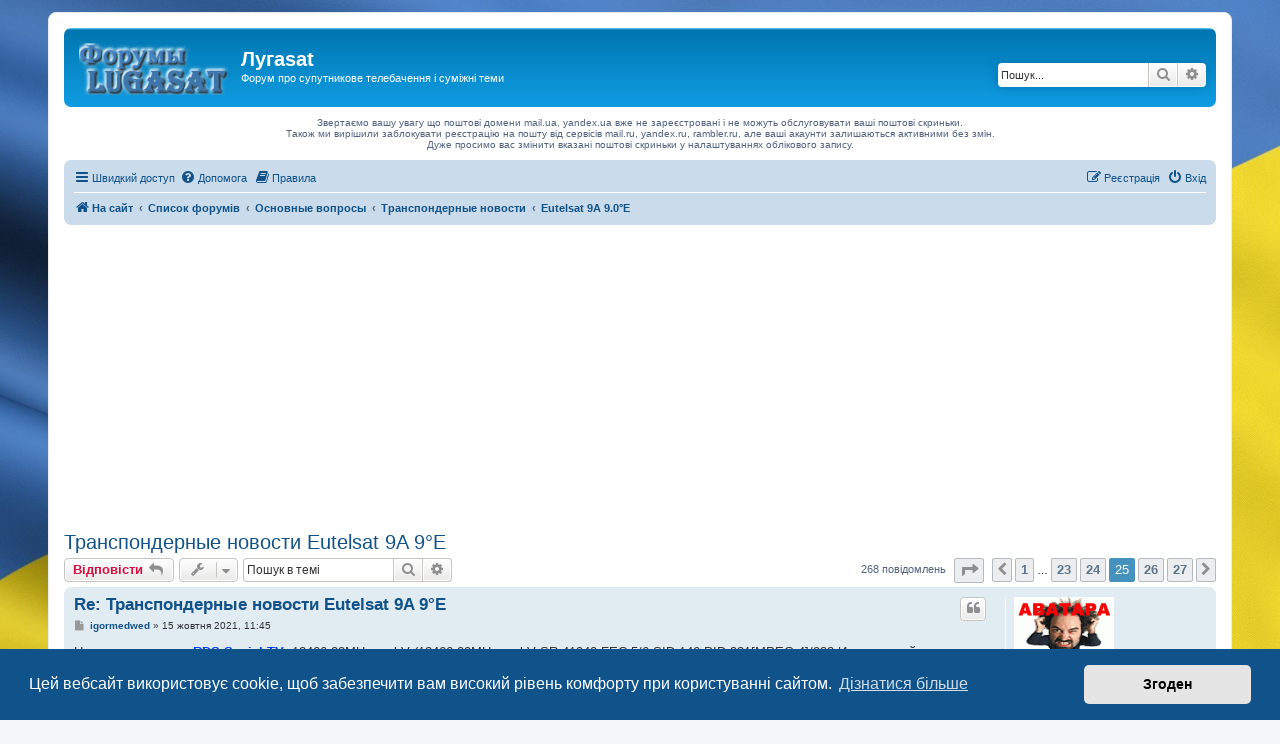

--- FILE ---
content_type: text/html; charset=UTF-8
request_url: https://forum.lugasat.org.ua/viewtopic.php?t=130&start=240
body_size: 17749
content:
<!DOCTYPE html>
<html dir="ltr" lang="uk">
<head>
<meta charset="utf-8" />
<meta http-equiv="X-UA-Compatible" content="IE=edge">
<meta name="viewport" content="width=device-width, initial-scale=1" />

<title>Транспондерные новости Eutelsat 9A 9°E - Сторінка 25 - Лугаsat</title>


	<link rel="canonical" href="https://forum.lugasat.org.ua/viewtopic.php?t=130&amp;start=240">

<!--
	phpBB style name: prosilver
	Based on style:   prosilver (this is the default phpBB3 style)
	Original author:  Tom Beddard ( http://www.subBlue.com/ )
	Modified by:
-->

<link href="./assets/css/font-awesome.min.css?assets_version=530" rel="stylesheet">
<link href="./styles/prosilver/theme/stylesheet.css?assets_version=530" rel="stylesheet">
<link href="./styles/prosilver/theme/uk/stylesheet.css?assets_version=530" rel="stylesheet">



	<link href="./assets/cookieconsent/cookieconsent.min.css?assets_version=530" rel="stylesheet">

<!--[if lte IE 9]>
	<link href="./styles/prosilver/theme/tweaks.css?assets_version=530" rel="stylesheet">
<![endif]-->

<link rel="stylesheet" type="text/css" href="https://forum.lugasat.org.ua/ext/bb3mobi/highslide/highslide.css" />
<style type="text/css">
    .mention {
        color: #ff0000;
    }
</style>

<link href="./ext/alfredoramos/hide/styles/prosilver/theme/css/style.css?assets_version=530" rel="stylesheet" media="screen">
<link href="./ext/alfredoramos/hide/styles/prosilver/theme/css/colors.css?assets_version=530" rel="stylesheet" media="screen">
<link href="./ext/david63/sitelogo/styles/prosilver/theme/site_logo_common.css?assets_version=530" rel="stylesheet" media="screen">
<link href="./ext/dmzx/pmregbar/styles/all/theme/pmregbar.css?assets_version=530" rel="stylesheet" media="screen">
<link href="./ext/gfksx/thanksforposts/styles/prosilver/theme/thanks.css?assets_version=530" rel="stylesheet" media="screen">
<link href="./ext/hifikabin/quotethumbnails/styles/prosilver/theme/quotethumbnails.css?assets_version=530" rel="stylesheet" media="screen">
<link href="./ext/paul999/mention/styles/all/theme/mention.css?assets_version=530" rel="stylesheet" media="screen">
<link href="./ext/phpbb/boardrules/styles/prosilver/theme/boardrules_common.css?assets_version=530" rel="stylesheet" media="screen">
<link href="./ext/rmcgirr83/elonw/styles/all/theme/elonw.css?assets_version=530" rel="stylesheet" media="screen">
<link href="./ext/phpbb/ads/styles/all/theme/phpbbads.css?assets_version=530" rel="stylesheet" media="screen">


<!-- Global site tag (gtag.js) - Google Analytics -->
<script async src="https://www.googletagmanager.com/gtag/js?id=UA-9102670-2"></script>
<script>
  window.dataLayer = window.dataLayer || [];
  function gtag(){dataLayer.push(arguments);}
  gtag('js', new Date());

  gtag('config', 'UA-9102670-2');
</script>
<script async src="https://fundingchoicesmessages.google.com/i/pub-1744114819315434?ers=1" nonce="6kSNuE8JC4qLOVOo3fRSTA"></script><script nonce="6kSNuE8JC4qLOVOo3fRSTA">(function() {function signalGooglefcPresent() {if (!window.frames['googlefcPresent']) {if (document.body) {const iframe = document.createElement('iframe'); iframe.style = 'width: 0; height: 0; border: none; z-index: -1000; left: -1000px; top: -1000px;'; iframe.style.display = 'none'; iframe.name = 'googlefcPresent'; document.body.appendChild(iframe);} else {setTimeout(signalGooglefcPresent, 0);}}}signalGooglefcPresent();})();</script>

</head>
<body id="phpbb" class="nojs notouch section-viewtopic ltr ">



<div id="wrap" class="wrap">
	<a id="top" class="top-anchor" accesskey="t"></a>
	<div id="page-header">
		<div class="headerbar" role="banner">
					<div class="inner">

			<div id="site-description" class="site-description">
		<a id="logo" class="logo" href="https://lugasat.org.ua" title="На сайт">
					<span class="site_logo"></span>
				</a>
				<h1>Лугаsat</h1>
				<p>Форум про супутникове телебачення і суміжні теми</p>
				<p class="skiplink"><a href="#start_here">Пропустити</a></p>
			</div>

									<div id="search-box" class="search-box search-header" role="search">
				<form action="./search.php?sid=810ad6b80dfb285d8d0e99a39b5a4959" method="get" id="search">
				<fieldset>
					<input name="keywords" id="keywords" type="search" maxlength="128" title="Пошук за ключовими словами" class="inputbox search tiny" size="20" value="" placeholder="Пошук..." />
					<button class="button button-search" type="submit" title="Пошук">
						<i class="icon fa-search fa-fw" aria-hidden="true"></i><span class="sr-only">Пошук</span>
					</button>
					<a href="./search.php?sid=810ad6b80dfb285d8d0e99a39b5a4959" class="button button-search-end" title="Розширений пошук">
						<i class="icon fa-cog fa-fw" aria-hidden="true"></i><span class="sr-only">Розширений пошук</span>
					</a>
					<input type="hidden" name="sid" value="810ad6b80dfb285d8d0e99a39b5a4959" />

				</fieldset>
				</form>
			</div>
						
			</div>
					</div>
			<div class="phpbb-ads-center" style="margin: 10px 0;" data-phpbb-ads-id="10">
		Звертаємо вашу увагу що поштові домени mail.ua, yandex.ua вже не зареєстровані і не можуть обслуговувати ваші поштові скриньки.</br>
Також ми вирішили заблокувати реєстрацію на пошту від сервісів mail.ru, yandex.ru, rambler.ru, але ваші акаунти залишаються активними без змін.</br>
Дуже просимо вас змінити вказані поштові скриньки у налаштуваннях облікового запису.
	</div>
		<div class="navbar" role="navigation">
	<div class="inner">

	<ul id="nav-main" class="nav-main linklist" role="menubar">

		<li id="quick-links" class="quick-links dropdown-container responsive-menu" data-skip-responsive="true">
			<a href="#" class="dropdown-trigger">
				<i class="icon fa-bars fa-fw" aria-hidden="true"></i><span>Швидкий доступ</span>
			</a>
			<div class="dropdown">
				<div class="pointer"><div class="pointer-inner"></div></div>
				<ul class="dropdown-contents" role="menu">
					
											<li class="separator"></li>
																									<li>
								<a href="./search.php?search_id=unanswered&amp;sid=810ad6b80dfb285d8d0e99a39b5a4959" role="menuitem">
									<i class="icon fa-file-o fa-fw icon-gray" aria-hidden="true"></i><span>Теми без відповідей</span>
								</a>
							</li>
							<li>
								<a href="./search.php?search_id=active_topics&amp;sid=810ad6b80dfb285d8d0e99a39b5a4959" role="menuitem">
									<i class="icon fa-file-o fa-fw icon-blue" aria-hidden="true"></i><span>Активні теми</span>
								</a>
							</li>
							<li class="separator"></li>
							<li>
								<a href="./search.php?sid=810ad6b80dfb285d8d0e99a39b5a4959" role="menuitem">
									<i class="icon fa-search fa-fw" aria-hidden="true"></i><span>Пошук</span>
								</a>
							</li>
					
										<li class="separator"></li>

									</ul>
			</div>
		</li>

				<li data-skip-responsive="true">
			<a href="/help/faq?sid=810ad6b80dfb285d8d0e99a39b5a4959" rel="help" title="Часті питання" role="menuitem">
				<i class="icon fa-question-circle fa-fw" aria-hidden="true"></i><span>Допомога</span>
			</a>
		</li>
			<li data-last-responsive="true">
		<a href="/rules?sid=810ad6b80dfb285d8d0e99a39b5a4959" rel="help" title="Переглянути правила цього форуму" role="menuitem">
			<i class="icon fa-book fa-fw" aria-hidden="true"></i><span>Правила</span>
		</a>
	</li>
				
			<li class="rightside"  data-skip-responsive="true">
			<a href="./ucp.php?mode=login&amp;redirect=viewtopic.php%3Fstart%3D240%26t%3D130&amp;sid=810ad6b80dfb285d8d0e99a39b5a4959" title="Вхід" accesskey="x" role="menuitem">
				<i class="icon fa-power-off fa-fw" aria-hidden="true"></i><span>Вхід</span>
			</a>
		</li>
					<li class="rightside" data-skip-responsive="true">
				<a href="./ucp.php?mode=register&amp;sid=810ad6b80dfb285d8d0e99a39b5a4959" role="menuitem">
					<i class="icon fa-pencil-square-o  fa-fw" aria-hidden="true"></i><span>Реєстрація</span>
				</a>
			</li>
						</ul>
	<ul id="nav-breadcrumbs" class="nav-breadcrumbs linklist navlinks" role="menubar">
				
		
		<li class="breadcrumbs" itemscope itemtype="https://schema.org/BreadcrumbList">

							<span class="crumb" itemtype="https://schema.org/ListItem" itemprop="itemListElement" itemscope><a itemprop="item" href="https://lugasat.org.ua" data-navbar-reference="home"><i class="icon fa-home fa-fw" aria-hidden="true"></i><span itemprop="name">На сайт</span></a><meta itemprop="position" content="1" /></span>
			
							<span class="crumb" itemtype="https://schema.org/ListItem" itemprop="itemListElement" itemscope><a itemprop="item" href="./index.php?sid=810ad6b80dfb285d8d0e99a39b5a4959" accesskey="h" data-navbar-reference="index"><span itemprop="name">Список форумів</span></a><meta itemprop="position" content="2" /></span>

											
								<span class="crumb" itemtype="https://schema.org/ListItem" itemprop="itemListElement" itemscope data-forum-id="1"><a itemprop="item" href="./viewforum.php?f=1&amp;sid=810ad6b80dfb285d8d0e99a39b5a4959"><span itemprop="name">Основные вопросы</span></a><meta itemprop="position" content="3" /></span>
															
								<span class="crumb" itemtype="https://schema.org/ListItem" itemprop="itemListElement" itemscope data-forum-id="140"><a itemprop="item" href="./viewforum.php?f=140&amp;sid=810ad6b80dfb285d8d0e99a39b5a4959"><span itemprop="name">Транспондерные новости</span></a><meta itemprop="position" content="4" /></span>
															
								<span class="crumb" itemtype="https://schema.org/ListItem" itemprop="itemListElement" itemscope data-forum-id="143"><a itemprop="item" href="./viewforum.php?f=143&amp;sid=810ad6b80dfb285d8d0e99a39b5a4959"><span itemprop="name">Eutelsat 9A 9.0°E</span></a><meta itemprop="position" content="5" /></span>
							
					</li>

		
					<li class="rightside responsive-search">
				<a href="./search.php?sid=810ad6b80dfb285d8d0e99a39b5a4959" title="Налаштування розширеного пошуку" role="menuitem">
					<i class="icon fa-search fa-fw" aria-hidden="true"></i><span class="sr-only">Пошук</span>
				</a>
			</li>
			</ul>

	</div>
</div>
	</div>

		<div class="phpbb-ads-center" style="margin: 10px 0;" data-phpbb-ads-id="9">
		<script async src="https://pagead2.googlesyndication.com/pagead/js/adsbygoogle.js?client=ca-pub-1744114819315434"
     crossorigin="anonymous"></script>
<!-- forum.lugasat - адаптивный -->
<ins class="adsbygoogle"
     style="display:block"
     data-ad-client="ca-pub-1744114819315434"
     data-ad-slot="9149131764"
     data-ad-format="auto"
     data-full-width-responsive="true"></ins>
<script>
     (adsbygoogle = window.adsbygoogle || []).push({});
</script>
	</div>

	<a id="start_here" class="anchor"></a>
	<div id="page-body" class="page-body" role="main">
		
			<div id="phpbb-aJHwDeoSqLhW" class="rules" style="display: none;">
		<div class="inner">
			<strong>Ad blocker detected:</strong> Our website is made possible by displaying online advertisements to our visitors. Please consider supporting us by disabling your ad blocker on our website.
		</div>
	</div>

<h2 class="topic-title"><a href="./viewtopic.php?t=130&amp;start=240&amp;sid=810ad6b80dfb285d8d0e99a39b5a4959">Транспондерные новости Eutelsat 9A 9°E</a></h2>
<!-- NOTE: remove the style="display: none" when you want to have the forum description on the topic body -->



<div class="action-bar bar-top">
	
			<a href="./posting.php?mode=reply&amp;t=130&amp;sid=810ad6b80dfb285d8d0e99a39b5a4959" class="button" title="Відповісти">
							<span>Відповісти</span> <i class="icon fa-reply fa-fw" aria-hidden="true"></i>
					</a>
	
			<div class="dropdown-container dropdown-button-control topic-tools">
		<span title="Керування темою" class="button button-secondary dropdown-trigger dropdown-select">
			<i class="icon fa-wrench fa-fw" aria-hidden="true"></i>
			<span class="caret"><i class="icon fa-sort-down fa-fw" aria-hidden="true"></i></span>
		</span>
		<div class="dropdown">
			<div class="pointer"><div class="pointer-inner"></div></div>
			<ul class="dropdown-contents">
																												<li>
					<a href="./viewtopic.php?t=130&amp;start=240&amp;sid=810ad6b80dfb285d8d0e99a39b5a4959&amp;view=print" title="Версія для друку" accesskey="p">
						<i class="icon fa-print fa-fw" aria-hidden="true"></i><span>Версія для друку</span>
					</a>
				</li>
											</ul>
		</div>
	</div>
	
			<div class="search-box" role="search">
			<form method="get" id="topic-search" action="./search.php?sid=810ad6b80dfb285d8d0e99a39b5a4959">
			<fieldset>
				<input class="inputbox search tiny"  type="search" name="keywords" id="search_keywords" size="20" placeholder="Пошук в темі" />
				<button class="button button-search" type="submit" title="Пошук">
					<i class="icon fa-search fa-fw" aria-hidden="true"></i><span class="sr-only">Пошук</span>
				</button>
				<a href="./search.php?sid=810ad6b80dfb285d8d0e99a39b5a4959" class="button button-search-end" title="Розширений пошук">
					<i class="icon fa-cog fa-fw" aria-hidden="true"></i><span class="sr-only">Розширений пошук</span>
				</a>
				<input type="hidden" name="t" value="130" />
<input type="hidden" name="sf" value="msgonly" />
<input type="hidden" name="sid" value="810ad6b80dfb285d8d0e99a39b5a4959" />

			</fieldset>
			</form>
		</div>
	
			<div class="pagination">
			268 повідомлень
							<ul>
	<li class="dropdown-container dropdown-button-control dropdown-page-jump page-jump">
		<a class="button button-icon-only dropdown-trigger" href="#" title="Натисніть для переходу на сторінку…" role="button"><i class="icon fa-level-down fa-rotate-270" aria-hidden="true"></i><span class="sr-only">Сторінка <strong>25</strong> з <strong>27</strong></span></a>
		<div class="dropdown">
			<div class="pointer"><div class="pointer-inner"></div></div>
			<ul class="dropdown-contents">
				<li>Перейти на сторінку:</li>
				<li class="page-jump-form">
					<input type="number" name="page-number" min="1" max="999999" title="Введіть номер сторінки, на яку бажаєте перейти" class="inputbox tiny" data-per-page="10" data-base-url=".&#x2F;viewtopic.php&#x3F;t&#x3D;130&amp;amp&#x3B;sid&#x3D;810ad6b80dfb285d8d0e99a39b5a4959" data-start-name="start" />
					<input class="button2" value="Перейти" type="button" />
				</li>
			</ul>
		</div>
	</li>
			<li class="arrow previous"><a class="button button-icon-only" href="./viewtopic.php?t=130&amp;sid=810ad6b80dfb285d8d0e99a39b5a4959&amp;start=230" rel="prev" role="button"><i class="icon fa-chevron-left fa-fw" aria-hidden="true"></i><span class="sr-only">Поперед.</span></a></li>
				<li><a class="button" href="./viewtopic.php?t=130&amp;sid=810ad6b80dfb285d8d0e99a39b5a4959" role="button">1</a></li>
			<li class="ellipsis" role="separator"><span>…</span></li>
				<li><a class="button" href="./viewtopic.php?t=130&amp;sid=810ad6b80dfb285d8d0e99a39b5a4959&amp;start=220" role="button">23</a></li>
				<li><a class="button" href="./viewtopic.php?t=130&amp;sid=810ad6b80dfb285d8d0e99a39b5a4959&amp;start=230" role="button">24</a></li>
			<li class="active"><span>25</span></li>
				<li><a class="button" href="./viewtopic.php?t=130&amp;sid=810ad6b80dfb285d8d0e99a39b5a4959&amp;start=250" role="button">26</a></li>
				<li><a class="button" href="./viewtopic.php?t=130&amp;sid=810ad6b80dfb285d8d0e99a39b5a4959&amp;start=260" role="button">27</a></li>
				<li class="arrow next"><a class="button button-icon-only" href="./viewtopic.php?t=130&amp;sid=810ad6b80dfb285d8d0e99a39b5a4959&amp;start=250" rel="next" role="button"><i class="icon fa-chevron-right fa-fw" aria-hidden="true"></i><span class="sr-only">Далі</span></a></li>
	</ul>
					</div>
		</div>




			<div id="p70610" class="post has-profile bg2">
		<div class="inner">

		<dl class="postprofile" id="profile70610">
			<dt class="has-profile-rank has-avatar">
				<div class="avatar-container">
																<a href="./memberlist.php?mode=viewprofile&amp;u=17759&amp;sid=810ad6b80dfb285d8d0e99a39b5a4959" class="avatar"><img class="avatar" src="./download/file.php?avatar=g2_1315938053.png" width="100" height="100" alt="Аватар користувача" /></a>														</div>
								<a href="./memberlist.php?mode=viewprofile&amp;u=17759&amp;sid=810ad6b80dfb285d8d0e99a39b5a4959" class="username">igormedwed</a>							</dt>

						<dd class="profile-rank">Эксперт</dd>			
		<dd class="profile-posts"><strong>Повідомлень:</strong> <a href="./search.php?author_id=17759&amp;sr=posts&amp;sid=810ad6b80dfb285d8d0e99a39b5a4959">864</a></dd>		<dd class="profile-joined"><strong>З нами з:</strong> 18 вересня 2021, 15:48</dd>		
		
						    <dd class="profile-posts" data-user-give-id="17759"><strong>Дякував&nbsp;(ла):</strong> <a href="/thankslist/givens/17759/true?tslash=&amp;sid=810ad6b80dfb285d8d0e99a39b5a4959">187 разів</a></dd>
    <dd class="profile-posts" data-user-receive-id="17759"><strong>Подякували:</strong> <a href="/thankslist/givens/17759/false?tslash=&amp;sid=810ad6b80dfb285d8d0e99a39b5a4959">962 рази</a></dd>

						
		</dl>

		<div class="postbody">
						<div id="post_content70610">

					<h3 class="first">
						<a href="./viewtopic.php?p=70610&amp;sid=810ad6b80dfb285d8d0e99a39b5a4959#p70610">Re: Транспондерные новости Eutelsat 9A 9°E</a>
		</h3>

													<ul class="post-buttons">
																																									<li>
							<a href="./posting.php?mode=quote&amp;p=70610&amp;sid=810ad6b80dfb285d8d0e99a39b5a4959" title="Відповісти з цитатою" class="button button-icon-only">
								<i class="icon fa-quote-left fa-fw" aria-hidden="true"></i><span class="sr-only">Цитата</span>
							</a>
						</li>
															</ul>
							
						<p class="author">
									<a class="unread" href="./viewtopic.php?p=70610&amp;sid=810ad6b80dfb285d8d0e99a39b5a4959#p70610" title="Повідомлення">
						<i class="icon fa-file fa-fw icon-lightgray icon-md" aria-hidden="true"></i><span class="sr-only">Повідомлення</span>
					</a>
								<span class="responsive-hide"> <strong><a href="./memberlist.php?mode=viewprofile&amp;u=17759&amp;sid=810ad6b80dfb285d8d0e99a39b5a4959" class="username">igormedwed</a></strong> &raquo; </span><time datetime="2021-10-15T08:45:44+00:00">15 жовтня 2021, 11:45</time>
			</p>
			
			
			
			
			<div class="content">Новая частота для  <strong class="text-strong"><span style="color:#0040FF">RDS Social TV</span></strong>: 12466.00MHz, pol.V (12466.00MHz, pol.V SR:41940 FEC:5/6 SID:146 PID:931[MPEG-4]/932 Итальянский - Открытый).</div>

			
			
									
						<div id='list_thanks70610'>
</div>
<div id='div_post_reput70610'>
</div>

										
						</div>

		</div>

				<div class="back2top">
						<a href="#top" class="top" title="Догори">
				<i class="icon fa-chevron-circle-up fa-fw icon-gray" aria-hidden="true"></i>
				<span class="sr-only">Догори</span>
			</a>
					</div>
		
		</div>
	</div>

					<div style="margin: 10px 0;" data-phpbb-ads-id="8">
		<p>
<script async src="//pagead2.googlesyndication.com/pagead/js/adsbygoogle.js"></script>
<ins class="adsbygoogle"
     style="display:block"
     data-ad-format="fluid"
     data-ad-layout-key="-gw-12+a6-gy-n"
     data-ad-client="ca-pub-1744114819315434"
     data-ad-slot="8600835287"></ins>
<script>
     (adsbygoogle = window.adsbygoogle || []).push({});
</script>
</p>
	</div>

			<div id="p70632" class="post has-profile bg1">
		<div class="inner">

		<dl class="postprofile" id="profile70632">
			<dt class="has-profile-rank has-avatar">
				<div class="avatar-container">
																<a href="./memberlist.php?mode=viewprofile&amp;u=17759&amp;sid=810ad6b80dfb285d8d0e99a39b5a4959" class="avatar"><img class="avatar" src="./download/file.php?avatar=g2_1315938053.png" width="100" height="100" alt="Аватар користувача" /></a>														</div>
								<a href="./memberlist.php?mode=viewprofile&amp;u=17759&amp;sid=810ad6b80dfb285d8d0e99a39b5a4959" class="username">igormedwed</a>							</dt>

						<dd class="profile-rank">Эксперт</dd>			
		<dd class="profile-posts"><strong>Повідомлень:</strong> <a href="./search.php?author_id=17759&amp;sr=posts&amp;sid=810ad6b80dfb285d8d0e99a39b5a4959">864</a></dd>		<dd class="profile-joined"><strong>З нами з:</strong> 18 вересня 2021, 15:48</dd>		
		
						    <dd class="profile-posts" data-user-give-id="17759"><strong>Дякував&nbsp;(ла):</strong> <a href="/thankslist/givens/17759/true?tslash=&amp;sid=810ad6b80dfb285d8d0e99a39b5a4959">187 разів</a></dd>
    <dd class="profile-posts" data-user-receive-id="17759"><strong>Подякували:</strong> <a href="/thankslist/givens/17759/false?tslash=&amp;sid=810ad6b80dfb285d8d0e99a39b5a4959">962 рази</a></dd>

						
		</dl>

		<div class="postbody">
						<div id="post_content70632">

					<h3 >
						<a href="./viewtopic.php?p=70632&amp;sid=810ad6b80dfb285d8d0e99a39b5a4959#p70632">Re: Транспондерные новости Eutelsat 9A 9°E</a>
		</h3>

													<ul class="post-buttons">
																																									<li>
							<a href="./posting.php?mode=quote&amp;p=70632&amp;sid=810ad6b80dfb285d8d0e99a39b5a4959" title="Відповісти з цитатою" class="button button-icon-only">
								<i class="icon fa-quote-left fa-fw" aria-hidden="true"></i><span class="sr-only">Цитата</span>
							</a>
						</li>
															</ul>
							
						<p class="author">
									<a class="unread" href="./viewtopic.php?p=70632&amp;sid=810ad6b80dfb285d8d0e99a39b5a4959#p70632" title="Повідомлення">
						<i class="icon fa-file fa-fw icon-lightgray icon-md" aria-hidden="true"></i><span class="sr-only">Повідомлення</span>
					</a>
								<span class="responsive-hide"> <strong><a href="./memberlist.php?mode=viewprofile&amp;u=17759&amp;sid=810ad6b80dfb285d8d0e99a39b5a4959" class="username">igormedwed</a></strong> &raquo; </span><time datetime="2021-10-16T16:55:22+00:00">16 жовтня 2021, 19:55</time>
			</p>
			
			
			
			
			<div class="content"><strong class="text-strong"><span style="color:#008000">Eutelsat 9B, 9°E</span></strong><br>
<strong class="text-strong"><span style="color:#0000FF">Sport Italia</span></strong> передаёт через DVB-S2 на 12265.00MHz, pol.V SR:31400 FEC:3/4 SID:8201 PID:850/851 Итальянский (Mediaguard 2).</div>

			
			
									
						<div id='list_thanks70632'>
</div>
<div id='div_post_reput70632'>
</div>

										
						</div>

		</div>

				<div class="back2top">
						<a href="#top" class="top" title="Догори">
				<i class="icon fa-chevron-circle-up fa-fw icon-gray" aria-hidden="true"></i>
				<span class="sr-only">Догори</span>
			</a>
					</div>
		
		</div>
	</div>

	
						<div id="p70720" class="post has-profile bg2">
		<div class="inner">

		<dl class="postprofile" id="profile70720">
			<dt class="has-profile-rank has-avatar">
				<div class="avatar-container">
																<a href="./memberlist.php?mode=viewprofile&amp;u=17759&amp;sid=810ad6b80dfb285d8d0e99a39b5a4959" class="avatar"><img class="avatar" src="./download/file.php?avatar=g2_1315938053.png" width="100" height="100" alt="Аватар користувача" /></a>														</div>
								<a href="./memberlist.php?mode=viewprofile&amp;u=17759&amp;sid=810ad6b80dfb285d8d0e99a39b5a4959" class="username">igormedwed</a>							</dt>

						<dd class="profile-rank">Эксперт</dd>			
		<dd class="profile-posts"><strong>Повідомлень:</strong> <a href="./search.php?author_id=17759&amp;sr=posts&amp;sid=810ad6b80dfb285d8d0e99a39b5a4959">864</a></dd>		<dd class="profile-joined"><strong>З нами з:</strong> 18 вересня 2021, 15:48</dd>		
		
						    <dd class="profile-posts" data-user-give-id="17759"><strong>Дякував&nbsp;(ла):</strong> <a href="/thankslist/givens/17759/true?tslash=&amp;sid=810ad6b80dfb285d8d0e99a39b5a4959">187 разів</a></dd>
    <dd class="profile-posts" data-user-receive-id="17759"><strong>Подякували:</strong> <a href="/thankslist/givens/17759/false?tslash=&amp;sid=810ad6b80dfb285d8d0e99a39b5a4959">962 рази</a></dd>

						
		</dl>

		<div class="postbody">
						<div id="post_content70720">

					<h3 >
						<a href="./viewtopic.php?p=70720&amp;sid=810ad6b80dfb285d8d0e99a39b5a4959#p70720">Re: Транспондерные новости Eutelsat 9A 9°E</a>
		</h3>

													<ul class="post-buttons">
																																									<li>
							<a href="./posting.php?mode=quote&amp;p=70720&amp;sid=810ad6b80dfb285d8d0e99a39b5a4959" title="Відповісти з цитатою" class="button button-icon-only">
								<i class="icon fa-quote-left fa-fw" aria-hidden="true"></i><span class="sr-only">Цитата</span>
							</a>
						</li>
															</ul>
							
						<p class="author">
									<a class="unread" href="./viewtopic.php?p=70720&amp;sid=810ad6b80dfb285d8d0e99a39b5a4959#p70720" title="Повідомлення">
						<i class="icon fa-file fa-fw icon-lightgray icon-md" aria-hidden="true"></i><span class="sr-only">Повідомлення</span>
					</a>
								<span class="responsive-hide"> <strong><a href="./memberlist.php?mode=viewprofile&amp;u=17759&amp;sid=810ad6b80dfb285d8d0e99a39b5a4959" class="username">igormedwed</a></strong> &raquo; </span><time datetime="2021-10-20T09:03:44+00:00">20 жовтня 2021, 12:03</time>
			</p>
			
			
			
			
			<div class="content"><strong class="text-strong"><span style="color:#008000">Eutelsat 9B, 9°E</span></strong><br>
Mediaset: Новая частота для <strong class="text-strong"><span style="color:#0000FF">Mediaset Italia Du</span></strong>e: 12111.00MHz, pol.V (12111.00MHz, pol.V SR:31400 FEC:2/3 SID:7054 PID:1020[MPEG-4]/1120 Итальянский,1220 Английский - Открытый).<br>
Mediaset: Новая частота для <strong class="text-strong"><span style="color:#0000FF">Mediaset Italia Due</span></strong>: 12111.00MHz, pol.V (12111.00MHz, pol.V SR:31400 FEC:2/3 SID:7055 PID:1020[MPEG-4]/1120 Итальянский,1220 Английский - Открытый).<br>
Mediaset: Новая частота для <strong class="text-strong"><span style="color:#0000FF">20 Mediaset HD</span></strong>: 12149.00MHz, pol.V (12149.00MHz, pol.V SR:31400 FEC:2/3 SID:3020 PID:1041[MPEG-4]/1141 Итальянский,1241 Английский - Открытый).<br>
Mediaset: Новая частота для <strong class="text-strong"><span style="color:#0000FF">20 Mediaset HD</span></strong>: 12149.00MHz, pol.V (12149.00MHz, pol.V SR:31400 FEC:2/3 SID:3120 PID:1041[MPEG-4]/1141 Итальянский,1241 Английский - Открытый).<br>
<strong class="text-strong">Mediaset Italia Due</strong> отключён на 12149.00MHz, pol.V (DVB-S2 SID:3066 PID:440/441 Итальянский,442 Английский)<br>
<strong class="text-strong">Mediaset Italia Due</strong> отключён на 12149.00MHz, pol.V (DVB-S2 SID:3166 PID:440/441 Итальянский,442 Английский)<br>
<strong class="text-strong">20 Mediaset </strong>отключили на 12111.00MHz, pol.V (DVB-S2 SID:2019 PID:620/621 Итальянский,622 Английский). Этот канал на спутнике больше не существует</div>

			
			
									
						<div id='list_thanks70720'>
</div>
<div id='div_post_reput70720'>
</div>

										
						</div>

		</div>

				<div class="back2top">
						<a href="#top" class="top" title="Догори">
				<i class="icon fa-chevron-circle-up fa-fw icon-gray" aria-hidden="true"></i>
				<span class="sr-only">Догори</span>
			</a>
					</div>
		
		</div>
	</div>

	
						<div id="p70944" class="post has-profile bg1">
		<div class="inner">

		<dl class="postprofile" id="profile70944">
			<dt class="has-profile-rank has-avatar">
				<div class="avatar-container">
																<a href="./memberlist.php?mode=viewprofile&amp;u=17759&amp;sid=810ad6b80dfb285d8d0e99a39b5a4959" class="avatar"><img class="avatar" src="./download/file.php?avatar=g2_1315938053.png" width="100" height="100" alt="Аватар користувача" /></a>														</div>
								<a href="./memberlist.php?mode=viewprofile&amp;u=17759&amp;sid=810ad6b80dfb285d8d0e99a39b5a4959" class="username">igormedwed</a>							</dt>

						<dd class="profile-rank">Эксперт</dd>			
		<dd class="profile-posts"><strong>Повідомлень:</strong> <a href="./search.php?author_id=17759&amp;sr=posts&amp;sid=810ad6b80dfb285d8d0e99a39b5a4959">864</a></dd>		<dd class="profile-joined"><strong>З нами з:</strong> 18 вересня 2021, 15:48</dd>		
		
						    <dd class="profile-posts" data-user-give-id="17759"><strong>Дякував&nbsp;(ла):</strong> <a href="/thankslist/givens/17759/true?tslash=&amp;sid=810ad6b80dfb285d8d0e99a39b5a4959">187 разів</a></dd>
    <dd class="profile-posts" data-user-receive-id="17759"><strong>Подякували:</strong> <a href="/thankslist/givens/17759/false?tslash=&amp;sid=810ad6b80dfb285d8d0e99a39b5a4959">962 рази</a></dd>

						
		</dl>

		<div class="postbody">
						<div id="post_content70944">

					<h3 >
						<a href="./viewtopic.php?p=70944&amp;sid=810ad6b80dfb285d8d0e99a39b5a4959#p70944">Re: Транспондерные новости Eutelsat 9A 9°E</a>
		</h3>

													<ul class="post-buttons">
																																									<li>
							<a href="./posting.php?mode=quote&amp;p=70944&amp;sid=810ad6b80dfb285d8d0e99a39b5a4959" title="Відповісти з цитатою" class="button button-icon-only">
								<i class="icon fa-quote-left fa-fw" aria-hidden="true"></i><span class="sr-only">Цитата</span>
							</a>
						</li>
															</ul>
							
						<p class="author">
									<a class="unread" href="./viewtopic.php?p=70944&amp;sid=810ad6b80dfb285d8d0e99a39b5a4959#p70944" title="Повідомлення">
						<i class="icon fa-file fa-fw icon-lightgray icon-md" aria-hidden="true"></i><span class="sr-only">Повідомлення</span>
					</a>
								<span class="responsive-hide"> <strong><a href="./memberlist.php?mode=viewprofile&amp;u=17759&amp;sid=810ad6b80dfb285d8d0e99a39b5a4959" class="username">igormedwed</a></strong> &raquo; </span><time datetime="2021-11-04T15:29:22+00:00">04 листопада 2021, 17:29</time>
			</p>
			
			
			
			
			<div class="content">Новая передача началась DVB-S2 Conax:<strong class="text-strong"><span style="color:#0040FF"> La Chaîne du Père Noel</span></strong> (Франция) на 11977 H 27500 FEC:2/3 SID:514 PID:1641[MPEG-4] /1642 Французский</div>

			
			
									
						<div id='list_thanks70944'>
</div>
<div id='div_post_reput70944'>
</div>

										
						</div>

		</div>

				<div class="back2top">
						<a href="#top" class="top" title="Догори">
				<i class="icon fa-chevron-circle-up fa-fw icon-gray" aria-hidden="true"></i>
				<span class="sr-only">Догори</span>
			</a>
					</div>
		
		</div>
	</div>

	
						<div id="p71006" class="post has-profile bg2">
		<div class="inner">

		<dl class="postprofile" id="profile71006">
			<dt class="has-profile-rank has-avatar">
				<div class="avatar-container">
																<a href="./memberlist.php?mode=viewprofile&amp;u=17759&amp;sid=810ad6b80dfb285d8d0e99a39b5a4959" class="avatar"><img class="avatar" src="./download/file.php?avatar=g2_1315938053.png" width="100" height="100" alt="Аватар користувача" /></a>														</div>
								<a href="./memberlist.php?mode=viewprofile&amp;u=17759&amp;sid=810ad6b80dfb285d8d0e99a39b5a4959" class="username">igormedwed</a>							</dt>

						<dd class="profile-rank">Эксперт</dd>			
		<dd class="profile-posts"><strong>Повідомлень:</strong> <a href="./search.php?author_id=17759&amp;sr=posts&amp;sid=810ad6b80dfb285d8d0e99a39b5a4959">864</a></dd>		<dd class="profile-joined"><strong>З нами з:</strong> 18 вересня 2021, 15:48</dd>		
		
						    <dd class="profile-posts" data-user-give-id="17759"><strong>Дякував&nbsp;(ла):</strong> <a href="/thankslist/givens/17759/true?tslash=&amp;sid=810ad6b80dfb285d8d0e99a39b5a4959">187 разів</a></dd>
    <dd class="profile-posts" data-user-receive-id="17759"><strong>Подякували:</strong> <a href="/thankslist/givens/17759/false?tslash=&amp;sid=810ad6b80dfb285d8d0e99a39b5a4959">962 рази</a></dd>

						
		</dl>

		<div class="postbody">
						<div id="post_content71006">

					<h3 >
						<a href="./viewtopic.php?p=71006&amp;sid=810ad6b80dfb285d8d0e99a39b5a4959#p71006">Re: Транспондерные новости Eutelsat 9A 9°E</a>
		</h3>

													<ul class="post-buttons">
																																									<li>
							<a href="./posting.php?mode=quote&amp;p=71006&amp;sid=810ad6b80dfb285d8d0e99a39b5a4959" title="Відповісти з цитатою" class="button button-icon-only">
								<i class="icon fa-quote-left fa-fw" aria-hidden="true"></i><span class="sr-only">Цитата</span>
							</a>
						</li>
															</ul>
							
						<p class="author">
									<a class="unread" href="./viewtopic.php?p=71006&amp;sid=810ad6b80dfb285d8d0e99a39b5a4959#p71006" title="Повідомлення">
						<i class="icon fa-file fa-fw icon-lightgray icon-md" aria-hidden="true"></i><span class="sr-only">Повідомлення</span>
					</a>
								<span class="responsive-hide"> <strong><a href="./memberlist.php?mode=viewprofile&amp;u=17759&amp;sid=810ad6b80dfb285d8d0e99a39b5a4959" class="username">igormedwed</a></strong> &raquo; </span><time datetime="2021-11-09T05:13:02+00:00">09 листопада 2021, 07:13</time>
			</p>
			
			
			
			
			<div class="content">COSMOTE<strong class="text-strong"> Cinema Marvel HD</strong> отключили на 12168 H DVB-S2 SID:1052 PID:452[MPEG-4] /552 Английский<br>
Cosmote:<strong class="text-strong"><span style="color:#0040FF"> Pop Up HD</span></strong> в тесте на 12168 H 27500 FEC:2/3 SID:1052 PID:452[MPEG-4] /552 Греческий, VideoGuard</div>

			
			
									
						<div id='list_thanks71006'>
</div>
<div id='div_post_reput71006'>
</div>

										
						</div>

		</div>

				<div class="back2top">
						<a href="#top" class="top" title="Догори">
				<i class="icon fa-chevron-circle-up fa-fw icon-gray" aria-hidden="true"></i>
				<span class="sr-only">Догори</span>
			</a>
					</div>
		
		</div>
	</div>

	
						<div id="p71012" class="post has-profile bg1">
		<div class="inner">

		<dl class="postprofile" id="profile71012">
			<dt class="has-profile-rank has-avatar">
				<div class="avatar-container">
																<a href="./memberlist.php?mode=viewprofile&amp;u=17759&amp;sid=810ad6b80dfb285d8d0e99a39b5a4959" class="avatar"><img class="avatar" src="./download/file.php?avatar=g2_1315938053.png" width="100" height="100" alt="Аватар користувача" /></a>														</div>
								<a href="./memberlist.php?mode=viewprofile&amp;u=17759&amp;sid=810ad6b80dfb285d8d0e99a39b5a4959" class="username">igormedwed</a>							</dt>

						<dd class="profile-rank">Эксперт</dd>			
		<dd class="profile-posts"><strong>Повідомлень:</strong> <a href="./search.php?author_id=17759&amp;sr=posts&amp;sid=810ad6b80dfb285d8d0e99a39b5a4959">864</a></dd>		<dd class="profile-joined"><strong>З нами з:</strong> 18 вересня 2021, 15:48</dd>		
		
						    <dd class="profile-posts" data-user-give-id="17759"><strong>Дякував&nbsp;(ла):</strong> <a href="/thankslist/givens/17759/true?tslash=&amp;sid=810ad6b80dfb285d8d0e99a39b5a4959">187 разів</a></dd>
    <dd class="profile-posts" data-user-receive-id="17759"><strong>Подякували:</strong> <a href="/thankslist/givens/17759/false?tslash=&amp;sid=810ad6b80dfb285d8d0e99a39b5a4959">962 рази</a></dd>

						
		</dl>

		<div class="postbody">
						<div id="post_content71012">

					<h3 >
						<a href="./viewtopic.php?p=71012&amp;sid=810ad6b80dfb285d8d0e99a39b5a4959#p71012">Re: Транспондерные новости Eutelsat 9A 9°E</a>
		</h3>

													<ul class="post-buttons">
																																									<li>
							<a href="./posting.php?mode=quote&amp;p=71012&amp;sid=810ad6b80dfb285d8d0e99a39b5a4959" title="Відповісти з цитатою" class="button button-icon-only">
								<i class="icon fa-quote-left fa-fw" aria-hidden="true"></i><span class="sr-only">Цитата</span>
							</a>
						</li>
															</ul>
							
						<p class="author">
									<a class="unread" href="./viewtopic.php?p=71012&amp;sid=810ad6b80dfb285d8d0e99a39b5a4959#p71012" title="Повідомлення">
						<i class="icon fa-file fa-fw icon-lightgray icon-md" aria-hidden="true"></i><span class="sr-only">Повідомлення</span>
					</a>
								<span class="responsive-hide"> <strong><a href="./memberlist.php?mode=viewprofile&amp;u=17759&amp;sid=810ad6b80dfb285d8d0e99a39b5a4959" class="username">igormedwed</a></strong> &raquo; </span><time datetime="2021-11-09T12:16:15+00:00">09 листопада 2021, 14:16</time>
			</p>
			
			
			
			
			<div class="content">Новая передача началась DVB-S2 Открытый: <strong class="text-strong"><span style="color:#0040FF">Sardegna Uno Sat</span></strong> (Италия) на 12265 V 31400 FEC:3/4 SID:3 PID:1283/1539 Итальянский<br>
<strong class="text-strong">RDS Social TV</strong> отключён на 12466 V DVB-S2 SID:146 PID:931[MPEG-4] /932 Итальянский</div>

			
			
									
						<div id='list_thanks71012'>
</div>
<div id='div_post_reput71012'>
</div>

										
						</div>

		</div>

				<div class="back2top">
						<a href="#top" class="top" title="Догори">
				<i class="icon fa-chevron-circle-up fa-fw icon-gray" aria-hidden="true"></i>
				<span class="sr-only">Догори</span>
			</a>
					</div>
		
		</div>
	</div>

	
						<div id="p71103" class="post has-profile bg2">
		<div class="inner">

		<dl class="postprofile" id="profile71103">
			<dt class="has-profile-rank has-avatar">
				<div class="avatar-container">
																<a href="./memberlist.php?mode=viewprofile&amp;u=17759&amp;sid=810ad6b80dfb285d8d0e99a39b5a4959" class="avatar"><img class="avatar" src="./download/file.php?avatar=g2_1315938053.png" width="100" height="100" alt="Аватар користувача" /></a>														</div>
								<a href="./memberlist.php?mode=viewprofile&amp;u=17759&amp;sid=810ad6b80dfb285d8d0e99a39b5a4959" class="username">igormedwed</a>							</dt>

						<dd class="profile-rank">Эксперт</dd>			
		<dd class="profile-posts"><strong>Повідомлень:</strong> <a href="./search.php?author_id=17759&amp;sr=posts&amp;sid=810ad6b80dfb285d8d0e99a39b5a4959">864</a></dd>		<dd class="profile-joined"><strong>З нами з:</strong> 18 вересня 2021, 15:48</dd>		
		
						    <dd class="profile-posts" data-user-give-id="17759"><strong>Дякував&nbsp;(ла):</strong> <a href="/thankslist/givens/17759/true?tslash=&amp;sid=810ad6b80dfb285d8d0e99a39b5a4959">187 разів</a></dd>
    <dd class="profile-posts" data-user-receive-id="17759"><strong>Подякували:</strong> <a href="/thankslist/givens/17759/false?tslash=&amp;sid=810ad6b80dfb285d8d0e99a39b5a4959">962 рази</a></dd>

						
		</dl>

		<div class="postbody">
						<div id="post_content71103">

					<h3 >
						<a href="./viewtopic.php?p=71103&amp;sid=810ad6b80dfb285d8d0e99a39b5a4959#p71103">Re: Транспондерные новости Eutelsat 9A 9°E</a>
		</h3>

													<ul class="post-buttons">
																																									<li>
							<a href="./posting.php?mode=quote&amp;p=71103&amp;sid=810ad6b80dfb285d8d0e99a39b5a4959" title="Відповісти з цитатою" class="button button-icon-only">
								<i class="icon fa-quote-left fa-fw" aria-hidden="true"></i><span class="sr-only">Цитата</span>
							</a>
						</li>
															</ul>
							
						<p class="author">
									<a class="unread" href="./viewtopic.php?p=71103&amp;sid=810ad6b80dfb285d8d0e99a39b5a4959#p71103" title="Повідомлення">
						<i class="icon fa-file fa-fw icon-lightgray icon-md" aria-hidden="true"></i><span class="sr-only">Повідомлення</span>
					</a>
								<span class="responsive-hide"> <strong><a href="./memberlist.php?mode=viewprofile&amp;u=17759&amp;sid=810ad6b80dfb285d8d0e99a39b5a4959" class="username">igormedwed</a></strong> &raquo; </span><time datetime="2021-11-16T09:43:06+00:00">16 листопада 2021, 11:43</time>
			</p>
			
			
			
			
			<div class="content"><strong class="text-strong"><span style="color:#0040FF">Sky News International </span></strong>(Cosmote TV) появился на 12476 H 27500 2/3 DVB-S2/8PSK , MPEG-4, VideoGuard</div>

			
			
									
						<div id='list_thanks71103'>
</div>
<div id='div_post_reput71103'>
</div>

										
						</div>

		</div>

				<div class="back2top">
						<a href="#top" class="top" title="Догори">
				<i class="icon fa-chevron-circle-up fa-fw icon-gray" aria-hidden="true"></i>
				<span class="sr-only">Догори</span>
			</a>
					</div>
		
		</div>
	</div>

	
						<div id="p71182" class="post has-profile bg1">
		<div class="inner">

		<dl class="postprofile" id="profile71182">
			<dt class="has-profile-rank has-avatar">
				<div class="avatar-container">
																<a href="./memberlist.php?mode=viewprofile&amp;u=17759&amp;sid=810ad6b80dfb285d8d0e99a39b5a4959" class="avatar"><img class="avatar" src="./download/file.php?avatar=g2_1315938053.png" width="100" height="100" alt="Аватар користувача" /></a>														</div>
								<a href="./memberlist.php?mode=viewprofile&amp;u=17759&amp;sid=810ad6b80dfb285d8d0e99a39b5a4959" class="username">igormedwed</a>							</dt>

						<dd class="profile-rank">Эксперт</dd>			
		<dd class="profile-posts"><strong>Повідомлень:</strong> <a href="./search.php?author_id=17759&amp;sr=posts&amp;sid=810ad6b80dfb285d8d0e99a39b5a4959">864</a></dd>		<dd class="profile-joined"><strong>З нами з:</strong> 18 вересня 2021, 15:48</dd>		
		
						    <dd class="profile-posts" data-user-give-id="17759"><strong>Дякував&nbsp;(ла):</strong> <a href="/thankslist/givens/17759/true?tslash=&amp;sid=810ad6b80dfb285d8d0e99a39b5a4959">187 разів</a></dd>
    <dd class="profile-posts" data-user-receive-id="17759"><strong>Подякували:</strong> <a href="/thankslist/givens/17759/false?tslash=&amp;sid=810ad6b80dfb285d8d0e99a39b5a4959">962 рази</a></dd>

						
		</dl>

		<div class="postbody">
						<div id="post_content71182">

					<h3 >
						<a href="./viewtopic.php?p=71182&amp;sid=810ad6b80dfb285d8d0e99a39b5a4959#p71182">Re: Транспондерные новости Eutelsat 9A 9°E</a>
		</h3>

													<ul class="post-buttons">
																																									<li>
							<a href="./posting.php?mode=quote&amp;p=71182&amp;sid=810ad6b80dfb285d8d0e99a39b5a4959" title="Відповісти з цитатою" class="button button-icon-only">
								<i class="icon fa-quote-left fa-fw" aria-hidden="true"></i><span class="sr-only">Цитата</span>
							</a>
						</li>
															</ul>
							
						<p class="author">
									<a class="unread" href="./viewtopic.php?p=71182&amp;sid=810ad6b80dfb285d8d0e99a39b5a4959#p71182" title="Повідомлення">
						<i class="icon fa-file fa-fw icon-lightgray icon-md" aria-hidden="true"></i><span class="sr-only">Повідомлення</span>
					</a>
								<span class="responsive-hide"> <strong><a href="./memberlist.php?mode=viewprofile&amp;u=17759&amp;sid=810ad6b80dfb285d8d0e99a39b5a4959" class="username">igormedwed</a></strong> &raquo; </span><time datetime="2021-11-22T09:03:00+00:00">22 листопада 2021, 11:03</time>
			</p>
			
			
			
			
			<div class="content">Новая передача началась DVB-S2 Открытый: <strong class="text-strong"><span style="color:#0000FF">Canale 40Reg</span></strong> (Италия) на 12265.00MHz, pol.V SR:31400 FEC:3/4 SID:9911 PID:1010[MPEG-4]/1011 Итальянский.<br>
<br>
Новая передача началась DVB-S2 Открытый: <strong class="text-strong"><span style="color:#0000FF">Radio Televizione Sarda</span></strong> (Италия) на 12265.00MHz, pol.V SR:31400 FEC:3/4 SID:9912 PID:1020[MPEG-4]/1021 Итальянский.<br>
<br>
Новая передача началась DVB-S2 Открытый: <strong class="text-strong"><span style="color:#0000FF">Canale 40Reg</span></strong> (Италия) на 12341.00MHz, pol.V SR:31400 FEC:5/6 SID:9911 PID:1010[MPEG-4]/1011 Итальянский.<br>
<br>
Новая передача началась DVB-S2 Открытый:<strong class="text-strong"><span style="color:#0000FF"> Radio Televizione Sarda</span></strong> (Италия) на 12341.00MHz, pol.V SR:31400 FEC:5/6 SID:9912 PID:1020[MPEG-4]/1021 Итальянский.<br>
<br>
Новая частота для <strong class="text-strong"><span style="color:#0000FF">Juwelo TV Italia</span></strong>: 12466.00MHz, pol.V (12466.00MHz, pol.V SR:41940 FEC:5/6 SID:110 PID:311[MPEG-4]/312 Итальянский - Открытый).<br>
<br>
<strong class="text-strong">Telesassari </strong>отключён на 12265.00MHz, pol.V<br>
<br>
<strong class="text-strong">Telesassari</strong> отключили на 12341.00MHz, pol.V<br>
<br>
<strong class="text-strong"><span style="color:#0000FF">Super!</span></strong>: появился на 12466.00MHz, pol.V (12466.00MHz, pol.V SR:41940 FEC:5/6 SID:55 PID:551[MPEG-4]/552 Итальянский - Открытый).</div>

			
			
									
						<div id='list_thanks71182'>
</div>
<div id='div_post_reput71182'>
</div>

										
						</div>

		</div>

				<div class="back2top">
						<a href="#top" class="top" title="Догори">
				<i class="icon fa-chevron-circle-up fa-fw icon-gray" aria-hidden="true"></i>
				<span class="sr-only">Догори</span>
			</a>
					</div>
		
		</div>
	</div>

	
						<div id="p71221" class="post has-profile bg2">
		<div class="inner">

		<dl class="postprofile" id="profile71221">
			<dt class="has-profile-rank has-avatar">
				<div class="avatar-container">
																<a href="./memberlist.php?mode=viewprofile&amp;u=17759&amp;sid=810ad6b80dfb285d8d0e99a39b5a4959" class="avatar"><img class="avatar" src="./download/file.php?avatar=g2_1315938053.png" width="100" height="100" alt="Аватар користувача" /></a>														</div>
								<a href="./memberlist.php?mode=viewprofile&amp;u=17759&amp;sid=810ad6b80dfb285d8d0e99a39b5a4959" class="username">igormedwed</a>							</dt>

						<dd class="profile-rank">Эксперт</dd>			
		<dd class="profile-posts"><strong>Повідомлень:</strong> <a href="./search.php?author_id=17759&amp;sr=posts&amp;sid=810ad6b80dfb285d8d0e99a39b5a4959">864</a></dd>		<dd class="profile-joined"><strong>З нами з:</strong> 18 вересня 2021, 15:48</dd>		
		
						    <dd class="profile-posts" data-user-give-id="17759"><strong>Дякував&nbsp;(ла):</strong> <a href="/thankslist/givens/17759/true?tslash=&amp;sid=810ad6b80dfb285d8d0e99a39b5a4959">187 разів</a></dd>
    <dd class="profile-posts" data-user-receive-id="17759"><strong>Подякували:</strong> <a href="/thankslist/givens/17759/false?tslash=&amp;sid=810ad6b80dfb285d8d0e99a39b5a4959">962 рази</a></dd>

						
		</dl>

		<div class="postbody">
						<div id="post_content71221">

					<h3 >
						<a href="./viewtopic.php?p=71221&amp;sid=810ad6b80dfb285d8d0e99a39b5a4959#p71221">Re: Транспондерные новости Eutelsat 9A 9°E</a>
		</h3>

													<ul class="post-buttons">
																																									<li>
							<a href="./posting.php?mode=quote&amp;p=71221&amp;sid=810ad6b80dfb285d8d0e99a39b5a4959" title="Відповісти з цитатою" class="button button-icon-only">
								<i class="icon fa-quote-left fa-fw" aria-hidden="true"></i><span class="sr-only">Цитата</span>
							</a>
						</li>
															</ul>
							
						<p class="author">
									<a class="unread" href="./viewtopic.php?p=71221&amp;sid=810ad6b80dfb285d8d0e99a39b5a4959#p71221" title="Повідомлення">
						<i class="icon fa-file fa-fw icon-lightgray icon-md" aria-hidden="true"></i><span class="sr-only">Повідомлення</span>
					</a>
								<span class="responsive-hide"> <strong><a href="./memberlist.php?mode=viewprofile&amp;u=17759&amp;sid=810ad6b80dfb285d8d0e99a39b5a4959" class="username">igormedwed</a></strong> &raquo; </span><time datetime="2021-11-24T05:11:12+00:00">24 листопада 2021, 07:11</time>
			</p>
			
			
			
			
			<div class="content"><strong class="text-strong">Rete 4 HD</strong> отключён на 12265.00MHz, pol.V (DVB-S2 SID:3004 PID:1055[MPEG-4] /1155 Итальянский,1255 Английский)<br>
<strong class="text-strong">Mediaset Extra</strong> отключён на 12265.00MHz, pol.V (DVB-S2 SID:3055 PID:1001/1101 Итальянский)<br>
<br>
Новая передача началась DVB-S2 Открытый:<strong class="text-strong"><span style="color:#0040FF"> TTSTV</span></strong> (Италия) на 12265.00MHz, pol.V SR:31400 FEC:3/4 SID:9906 PID:960[MPEG-4]/961 Итальянский.<br>
Новая передача началась DVB-S2 Открытый: <strong class="text-strong"><span style="color:#0000FF">TTSTV</span></strong> (Италия) на 12341.00MHz, pol.V SR:31400 FEC:5/6 SID:9906 PID:960[MPEG-4]/961 Итальянский.<br>
Новая частота для <strong class="text-strong"><span style="color:#0000FF">Paramount Channel Italy</span></strong>: 12466.00MHz, pol.V (12466.00MHz, pol.V SR:41940 FEC:5/6 SID:45 PID:451[MPEG-4]/452 Итальянский,453 Английский - Открытый).</div>

			
			
									
						<div id='list_thanks71221'>
</div>
<div id='div_post_reput71221'>
</div>

										
						</div>

		</div>

				<div class="back2top">
						<a href="#top" class="top" title="Догори">
				<i class="icon fa-chevron-circle-up fa-fw icon-gray" aria-hidden="true"></i>
				<span class="sr-only">Догори</span>
			</a>
					</div>
		
		</div>
	</div>

	
						<div id="p71263" class="post has-profile bg1">
		<div class="inner">

		<dl class="postprofile" id="profile71263">
			<dt class="has-profile-rank has-avatar">
				<div class="avatar-container">
																<a href="./memberlist.php?mode=viewprofile&amp;u=17759&amp;sid=810ad6b80dfb285d8d0e99a39b5a4959" class="avatar"><img class="avatar" src="./download/file.php?avatar=g2_1315938053.png" width="100" height="100" alt="Аватар користувача" /></a>														</div>
								<a href="./memberlist.php?mode=viewprofile&amp;u=17759&amp;sid=810ad6b80dfb285d8d0e99a39b5a4959" class="username">igormedwed</a>							</dt>

						<dd class="profile-rank">Эксперт</dd>			
		<dd class="profile-posts"><strong>Повідомлень:</strong> <a href="./search.php?author_id=17759&amp;sr=posts&amp;sid=810ad6b80dfb285d8d0e99a39b5a4959">864</a></dd>		<dd class="profile-joined"><strong>З нами з:</strong> 18 вересня 2021, 15:48</dd>		
		
						    <dd class="profile-posts" data-user-give-id="17759"><strong>Дякував&nbsp;(ла):</strong> <a href="/thankslist/givens/17759/true?tslash=&amp;sid=810ad6b80dfb285d8d0e99a39b5a4959">187 разів</a></dd>
    <dd class="profile-posts" data-user-receive-id="17759"><strong>Подякували:</strong> <a href="/thankslist/givens/17759/false?tslash=&amp;sid=810ad6b80dfb285d8d0e99a39b5a4959">962 рази</a></dd>

						
		</dl>

		<div class="postbody">
						<div id="post_content71263">

					<h3 >
						<a href="./viewtopic.php?p=71263&amp;sid=810ad6b80dfb285d8d0e99a39b5a4959#p71263">Re: Транспондерные новости Eutelsat 9A 9°E</a>
		</h3>

													<ul class="post-buttons">
																																									<li>
							<a href="./posting.php?mode=quote&amp;p=71263&amp;sid=810ad6b80dfb285d8d0e99a39b5a4959" title="Відповісти з цитатою" class="button button-icon-only">
								<i class="icon fa-quote-left fa-fw" aria-hidden="true"></i><span class="sr-only">Цитата</span>
							</a>
						</li>
															</ul>
							
						<p class="author">
									<a class="unread" href="./viewtopic.php?p=71263&amp;sid=810ad6b80dfb285d8d0e99a39b5a4959#p71263" title="Повідомлення">
						<i class="icon fa-file fa-fw icon-lightgray icon-md" aria-hidden="true"></i><span class="sr-only">Повідомлення</span>
					</a>
								<span class="responsive-hide"> <strong><a href="./memberlist.php?mode=viewprofile&amp;u=17759&amp;sid=810ad6b80dfb285d8d0e99a39b5a4959" class="username">igormedwed</a></strong> &raquo; </span><time datetime="2021-11-26T09:19:12+00:00">26 листопада 2021, 11:19</time>
			</p>
			
			
			
			
			<div class="content">Новая частота для <strong class="text-strong"><span style="color:#0040FF">RDS Social TV</span></strong>: 12466.00MHz, pol.V (12466.00MHz, pol.V SR:41940 FEC:5/6 SID:146 PID:931[MPEG-4]/932 Итальянский - Открытый).</div>

			
			
									
						<div id='list_thanks71263'>
</div>
<div id='div_post_reput71263'>
</div>

										
						</div>

		</div>

				<div class="back2top">
						<a href="#top" class="top" title="Догори">
				<i class="icon fa-chevron-circle-up fa-fw icon-gray" aria-hidden="true"></i>
				<span class="sr-only">Догори</span>
			</a>
					</div>
		
		</div>
	</div>

	
			

	<div class="action-bar bar-bottom">
	
			<a href="./posting.php?mode=reply&amp;t=130&amp;sid=810ad6b80dfb285d8d0e99a39b5a4959" class="button" title="Відповісти">
							<span>Відповісти</span> <i class="icon fa-reply fa-fw" aria-hidden="true"></i>
					</a>
		
		<div class="dropdown-container dropdown-button-control topic-tools">
		<span title="Керування темою" class="button button-secondary dropdown-trigger dropdown-select">
			<i class="icon fa-wrench fa-fw" aria-hidden="true"></i>
			<span class="caret"><i class="icon fa-sort-down fa-fw" aria-hidden="true"></i></span>
		</span>
		<div class="dropdown">
			<div class="pointer"><div class="pointer-inner"></div></div>
			<ul class="dropdown-contents">
																												<li>
					<a href="./viewtopic.php?t=130&amp;start=240&amp;sid=810ad6b80dfb285d8d0e99a39b5a4959&amp;view=print" title="Версія для друку" accesskey="p">
						<i class="icon fa-print fa-fw" aria-hidden="true"></i><span>Версія для друку</span>
					</a>
				</li>
											</ul>
		</div>
	</div>

			<form method="post" action="./viewtopic.php?t=130&amp;start=240&amp;sid=810ad6b80dfb285d8d0e99a39b5a4959">
		<div class="dropdown-container dropdown-container-left dropdown-button-control sort-tools">
	<span title="Налаштування відображення і сортування" class="button button-secondary dropdown-trigger dropdown-select">
		<i class="icon fa-sort-amount-asc fa-fw" aria-hidden="true"></i>
		<span class="caret"><i class="icon fa-sort-down fa-fw" aria-hidden="true"></i></span>
	</span>
	<div class="dropdown hidden">
		<div class="pointer"><div class="pointer-inner"></div></div>
		<div class="dropdown-contents">
			<fieldset class="display-options">
							<label>Показувати: <select name="st" id="st"><option value="0" selected="selected">Усі повідомлення</option><option value="1">1 день</option><option value="7">7 днів</option><option value="14">2 тижні</option><option value="30">1 місяць</option><option value="90">3 місяці</option><option value="180">6 місяців</option><option value="365">1 рік</option></select></label>
								<label>Сортувати за: <select name="sk" id="sk"><option value="a">Автор</option><option value="t" selected="selected">Час розміщення</option><option value="s">Тема</option></select></label>
				<label>Порядок: <select name="sd" id="sd"><option value="a" selected="selected">за зростанням</option><option value="d">за спаданням</option></select></label>
								<hr class="dashed" />
				<input type="submit" class="button2" name="sort" value="Перейти" />
						</fieldset>
		</div>
	</div>
</div>
		</form>
	
	
	
			<div class="pagination">
			268 повідомлень
							<ul>
	<li class="dropdown-container dropdown-button-control dropdown-page-jump page-jump">
		<a class="button button-icon-only dropdown-trigger" href="#" title="Натисніть для переходу на сторінку…" role="button"><i class="icon fa-level-down fa-rotate-270" aria-hidden="true"></i><span class="sr-only">Сторінка <strong>25</strong> з <strong>27</strong></span></a>
		<div class="dropdown">
			<div class="pointer"><div class="pointer-inner"></div></div>
			<ul class="dropdown-contents">
				<li>Перейти на сторінку:</li>
				<li class="page-jump-form">
					<input type="number" name="page-number" min="1" max="999999" title="Введіть номер сторінки, на яку бажаєте перейти" class="inputbox tiny" data-per-page="10" data-base-url=".&#x2F;viewtopic.php&#x3F;t&#x3D;130&amp;amp&#x3B;sid&#x3D;810ad6b80dfb285d8d0e99a39b5a4959" data-start-name="start" />
					<input class="button2" value="Перейти" type="button" />
				</li>
			</ul>
		</div>
	</li>
			<li class="arrow previous"><a class="button button-icon-only" href="./viewtopic.php?t=130&amp;sid=810ad6b80dfb285d8d0e99a39b5a4959&amp;start=230" rel="prev" role="button"><i class="icon fa-chevron-left fa-fw" aria-hidden="true"></i><span class="sr-only">Поперед.</span></a></li>
				<li><a class="button" href="./viewtopic.php?t=130&amp;sid=810ad6b80dfb285d8d0e99a39b5a4959" role="button">1</a></li>
			<li class="ellipsis" role="separator"><span>…</span></li>
				<li><a class="button" href="./viewtopic.php?t=130&amp;sid=810ad6b80dfb285d8d0e99a39b5a4959&amp;start=220" role="button">23</a></li>
				<li><a class="button" href="./viewtopic.php?t=130&amp;sid=810ad6b80dfb285d8d0e99a39b5a4959&amp;start=230" role="button">24</a></li>
			<li class="active"><span>25</span></li>
				<li><a class="button" href="./viewtopic.php?t=130&amp;sid=810ad6b80dfb285d8d0e99a39b5a4959&amp;start=250" role="button">26</a></li>
				<li><a class="button" href="./viewtopic.php?t=130&amp;sid=810ad6b80dfb285d8d0e99a39b5a4959&amp;start=260" role="button">27</a></li>
				<li class="arrow next"><a class="button button-icon-only" href="./viewtopic.php?t=130&amp;sid=810ad6b80dfb285d8d0e99a39b5a4959&amp;start=250" rel="next" role="button"><i class="icon fa-chevron-right fa-fw" aria-hidden="true"></i><span class="sr-only">Далі</span></a></li>
	</ul>
					</div>
	</div>


<div class="action-bar actions-jump">
		<p class="jumpbox-return">
		<a href="./viewforum.php?f=143&amp;sid=810ad6b80dfb285d8d0e99a39b5a4959" class="left-box arrow-left" accesskey="r">
			<i class="icon fa-angle-left fa-fw icon-black" aria-hidden="true"></i><span>Повернутись до “Eutelsat 9A 9.0°E”</span>
		</a>
	</p>
	
		<div class="jumpbox dropdown-container dropdown-container-right dropdown-up dropdown-left dropdown-button-control" id="jumpbox">
			<span title="Перейти" class="button button-secondary dropdown-trigger dropdown-select">
				<span>Перейти</span>
				<span class="caret"><i class="icon fa-sort-down fa-fw" aria-hidden="true"></i></span>
			</span>
		<div class="dropdown">
			<div class="pointer"><div class="pointer-inner"></div></div>
			<ul class="dropdown-contents">
																				<li><a href="./viewforum.php?f=1&amp;sid=810ad6b80dfb285d8d0e99a39b5a4959" class="jumpbox-cat-link"> <span> Основные вопросы</span></a></li>
																<li><a href="./viewforum.php?f=140&amp;sid=810ad6b80dfb285d8d0e99a39b5a4959" class="jumpbox-sub-link"><span class="spacer"></span> <span>&#8627; &nbsp; Транспондерные новости</span></a></li>
																<li><a href="./viewforum.php?f=159&amp;sid=810ad6b80dfb285d8d0e99a39b5a4959" class="jumpbox-sub-link"><span class="spacer"></span><span class="spacer"></span> <span>&#8627; &nbsp; Express-AM8 14° W</span></a></li>
																<li><a href="./viewforum.php?f=142&amp;sid=810ad6b80dfb285d8d0e99a39b5a4959" class="jumpbox-sub-link"><span class="spacer"></span><span class="spacer"></span> <span>&#8627; &nbsp; Astra 4A/SES 5 4.8°E</span></a></li>
																<li><a href="./viewforum.php?f=143&amp;sid=810ad6b80dfb285d8d0e99a39b5a4959" class="jumpbox-sub-link"><span class="spacer"></span><span class="spacer"></span> <span>&#8627; &nbsp; Eutelsat 9A 9.0°E</span></a></li>
																<li><a href="./viewforum.php?f=144&amp;sid=810ad6b80dfb285d8d0e99a39b5a4959" class="jumpbox-sub-link"><span class="spacer"></span><span class="spacer"></span> <span>&#8627; &nbsp; Hot Bird 6/8/9 13.0°E</span></a></li>
																<li><a href="./viewforum.php?f=160&amp;sid=810ad6b80dfb285d8d0e99a39b5a4959" class="jumpbox-sub-link"><span class="spacer"></span><span class="spacer"></span> <span>&#8627; &nbsp; Astra 3B 23.5E</span></a></li>
																<li><a href="./viewforum.php?f=146&amp;sid=810ad6b80dfb285d8d0e99a39b5a4959" class="jumpbox-sub-link"><span class="spacer"></span><span class="spacer"></span> <span>&#8627; &nbsp; Eutelsat 36B 36°Е</span></a></li>
																<li><a href="./viewforum.php?f=147&amp;sid=810ad6b80dfb285d8d0e99a39b5a4959" class="jumpbox-sub-link"><span class="spacer"></span><span class="spacer"></span> <span>&#8627; &nbsp; AzerSpace-1 46°E</span></a></li>
																<li><a href="./viewforum.php?f=148&amp;sid=810ad6b80dfb285d8d0e99a39b5a4959" class="jumpbox-sub-link"><span class="spacer"></span><span class="spacer"></span> <span>&#8627; &nbsp; Express AM6 53.0°E</span></a></li>
																<li><a href="./viewforum.php?f=149&amp;sid=810ad6b80dfb285d8d0e99a39b5a4959" class="jumpbox-sub-link"><span class="spacer"></span><span class="spacer"></span> <span>&#8627; &nbsp; Yamal402 55.0°E</span></a></li>
																<li><a href="./viewforum.php?f=150&amp;sid=810ad6b80dfb285d8d0e99a39b5a4959" class="jumpbox-sub-link"><span class="spacer"></span><span class="spacer"></span> <span>&#8627; &nbsp; Express-AT1 56°E</span></a></li>
																<li><a href="./viewforum.php?f=151&amp;sid=810ad6b80dfb285d8d0e99a39b5a4959" class="jumpbox-sub-link"><span class="spacer"></span><span class="spacer"></span> <span>&#8627; &nbsp; Intelsat 33e, 60°E</span></a></li>
																<li><a href="./viewforum.php?f=152&amp;sid=810ad6b80dfb285d8d0e99a39b5a4959" class="jumpbox-sub-link"><span class="spacer"></span><span class="spacer"></span> <span>&#8627; &nbsp; ABS 2A 75°E</span></a></li>
																<li><a href="./viewforum.php?f=155&amp;sid=810ad6b80dfb285d8d0e99a39b5a4959" class="jumpbox-sub-link"><span class="spacer"></span><span class="spacer"></span> <span>&#8627; &nbsp; Express-80 80° E</span></a></li>
																<li><a href="./viewforum.php?f=154&amp;sid=810ad6b80dfb285d8d0e99a39b5a4959" class="jumpbox-sub-link"><span class="spacer"></span><span class="spacer"></span> <span>&#8627; &nbsp; Yamal-401 90°E</span></a></li>
																<li><a href="./viewforum.php?f=156&amp;sid=810ad6b80dfb285d8d0e99a39b5a4959" class="jumpbox-sub-link"><span class="spacer"></span><span class="spacer"></span> <span>&#8627; &nbsp; Другие спутники</span></a></li>
																<li><a href="./viewforum.php?f=153&amp;sid=810ad6b80dfb285d8d0e99a39b5a4959" class="jumpbox-sub-link"><span class="spacer"></span><span class="spacer"></span><span class="spacer"></span> <span>&#8627; &nbsp; IS-15/Horizons-2 85°E</span></a></li>
																<li><a href="./viewforum.php?f=157&amp;sid=810ad6b80dfb285d8d0e99a39b5a4959" class="jumpbox-sub-link"><span class="spacer"></span><span class="spacer"></span> <span>&#8627; &nbsp; Временно открытые каналы</span></a></li>
																<li><a href="./viewforum.php?f=158&amp;sid=810ad6b80dfb285d8d0e99a39b5a4959" class="jumpbox-sub-link"><span class="spacer"></span><span class="spacer"></span> <span>&#8627; &nbsp; Все транспондерных новости</span></a></li>
																<li><a href="./viewforum.php?f=3&amp;sid=810ad6b80dfb285d8d0e99a39b5a4959" class="jumpbox-sub-link"><span class="spacer"></span> <span>&#8627; &nbsp; Новости спутникового вещания</span></a></li>
																<li><a href="./viewforum.php?f=134&amp;sid=810ad6b80dfb285d8d0e99a39b5a4959" class="jumpbox-sub-link"><span class="spacer"></span><span class="spacer"></span> <span>&#8627; &nbsp; Новости телеканалов</span></a></li>
																<li><a href="./viewforum.php?f=44&amp;sid=810ad6b80dfb285d8d0e99a39b5a4959" class="jumpbox-sub-link"><span class="spacer"></span> <span>&#8627; &nbsp; Ключи и кодировки спутниковых каналов</span></a></li>
																<li><a href="./viewforum.php?f=127&amp;sid=810ad6b80dfb285d8d0e99a39b5a4959" class="jumpbox-sub-link"><span class="spacer"></span><span class="spacer"></span> <span>&#8627; &nbsp; BISS</span></a></li>
																<li><a href="./viewforum.php?f=128&amp;sid=810ad6b80dfb285d8d0e99a39b5a4959" class="jumpbox-sub-link"><span class="spacer"></span><span class="spacer"></span> <span>&#8627; &nbsp; PowerVu</span></a></li>
																<li><a href="./viewforum.php?f=129&amp;sid=810ad6b80dfb285d8d0e99a39b5a4959" class="jumpbox-sub-link"><span class="spacer"></span><span class="spacer"></span> <span>&#8627; &nbsp; Viaccess</span></a></li>
																<li><a href="./viewforum.php?f=130&amp;sid=810ad6b80dfb285d8d0e99a39b5a4959" class="jumpbox-sub-link"><span class="spacer"></span><span class="spacer"></span> <span>&#8627; &nbsp; Irdeto</span></a></li>
																<li><a href="./viewforum.php?f=131&amp;sid=810ad6b80dfb285d8d0e99a39b5a4959" class="jumpbox-sub-link"><span class="spacer"></span><span class="spacer"></span> <span>&#8627; &nbsp; Conax</span></a></li>
																<li><a href="./viewforum.php?f=132&amp;sid=810ad6b80dfb285d8d0e99a39b5a4959" class="jumpbox-sub-link"><span class="spacer"></span><span class="spacer"></span> <span>&#8627; &nbsp; Cryptoworks</span></a></li>
																<li><a href="./viewforum.php?f=4&amp;sid=810ad6b80dfb285d8d0e99a39b5a4959" class="jumpbox-sub-link"><span class="spacer"></span> <span>&#8627; &nbsp; Операторы платного спутникового телевидения</span></a></li>
																<li><a href="./viewforum.php?f=58&amp;sid=810ad6b80dfb285d8d0e99a39b5a4959" class="jumpbox-sub-link"><span class="spacer"></span><span class="spacer"></span> <span>&#8627; &nbsp; Xtra TV</span></a></li>
																<li><a href="./viewforum.php?f=12&amp;sid=810ad6b80dfb285d8d0e99a39b5a4959" class="jumpbox-sub-link"><span class="spacer"></span><span class="spacer"></span> <span>&#8627; &nbsp; Viasat TV</span></a></li>
																<li><a href="./viewforum.php?f=11&amp;sid=810ad6b80dfb285d8d0e99a39b5a4959" class="jumpbox-sub-link"><span class="spacer"></span><span class="spacer"></span> <span>&#8627; &nbsp; Телекарта</span></a></li>
																<li><a href="./viewforum.php?f=10&amp;sid=810ad6b80dfb285d8d0e99a39b5a4959" class="jumpbox-sub-link"><span class="spacer"></span><span class="spacer"></span> <span>&#8627; &nbsp; Триколор ТВ</span></a></li>
																<li><a href="./viewforum.php?f=5&amp;sid=810ad6b80dfb285d8d0e99a39b5a4959" class="jumpbox-sub-link"><span class="spacer"></span><span class="spacer"></span> <span>&#8627; &nbsp; НТВ-плюс</span></a></li>
																<li><a href="./viewforum.php?f=6&amp;sid=810ad6b80dfb285d8d0e99a39b5a4959" class="jumpbox-sub-link"><span class="spacer"></span><span class="spacer"></span> <span>&#8627; &nbsp; Орион Экспресс (Континент ТВ)</span></a></li>
																<li><a href="./viewforum.php?f=8&amp;sid=810ad6b80dfb285d8d0e99a39b5a4959" class="jumpbox-sub-link"><span class="spacer"></span><span class="spacer"></span> <span>&#8627; &nbsp; Платформа HD</span></a></li>
																<li><a href="./viewforum.php?f=9&amp;sid=810ad6b80dfb285d8d0e99a39b5a4959" class="jumpbox-sub-link"><span class="spacer"></span><span class="spacer"></span> <span>&#8627; &nbsp; Рикор ТВ</span></a></li>
																<li><a href="./viewforum.php?f=84&amp;sid=810ad6b80dfb285d8d0e99a39b5a4959" class="jumpbox-sub-link"><span class="spacer"></span><span class="spacer"></span> <span>&#8627; &nbsp; Архив</span></a></li>
																<li><a href="./viewforum.php?f=13&amp;sid=810ad6b80dfb285d8d0e99a39b5a4959" class="jumpbox-sub-link"><span class="spacer"></span><span class="spacer"></span><span class="spacer"></span> <span>&#8627; &nbsp; Поверхность Плюс</span></a></li>
																<li><a href="./viewforum.php?f=7&amp;sid=810ad6b80dfb285d8d0e99a39b5a4959" class="jumpbox-sub-link"><span class="spacer"></span><span class="spacer"></span><span class="spacer"></span> <span>&#8627; &nbsp; Радуга ТВ</span></a></li>
																<li><a href="./viewforum.php?f=45&amp;sid=810ad6b80dfb285d8d0e99a39b5a4959" class="jumpbox-sub-link"><span class="spacer"></span> <span>&#8627; &nbsp; Кардшаринг</span></a></li>
																<li><a href="./viewforum.php?f=47&amp;sid=810ad6b80dfb285d8d0e99a39b5a4959" class="jumpbox-sub-link"><span class="spacer"></span> <span>&#8627; &nbsp; Правовые вопросы</span></a></li>
																<li><a href="./viewforum.php?f=72&amp;sid=810ad6b80dfb285d8d0e99a39b5a4959" class="jumpbox-sub-link"><span class="spacer"></span> <span>&#8627; &nbsp; Цифровое телевидение DVB-T/T2, DVB-C/C2</span></a></li>
																<li><a href="./viewforum.php?f=77&amp;sid=810ad6b80dfb285d8d0e99a39b5a4959" class="jumpbox-sub-link"><span class="spacer"></span> <span>&#8627; &nbsp; IPTV телевидение</span></a></li>
																<li><a href="./viewforum.php?f=78&amp;sid=810ad6b80dfb285d8d0e99a39b5a4959" class="jumpbox-sub-link"><span class="spacer"></span> <span>&#8627; &nbsp; Интернет, провайдеры интернета, мобильные операторы</span></a></li>
																<li><a href="./viewforum.php?f=57&amp;sid=810ad6b80dfb285d8d0e99a39b5a4959" class="jumpbox-sub-link"><span class="spacer"></span> <span>&#8627; &nbsp; Общие вопросы спутникового вещания</span></a></li>
																<li><a href="./viewforum.php?f=71&amp;sid=810ad6b80dfb285d8d0e99a39b5a4959" class="jumpbox-sub-link"><span class="spacer"></span> <span>&#8627; &nbsp; Вопросы новичков о спутниковом телевидении</span></a></li>
																<li><a href="./viewforum.php?f=14&amp;sid=810ad6b80dfb285d8d0e99a39b5a4959" class="jumpbox-cat-link"> <span> Спутниковые ресиверы</span></a></li>
																<li><a href="./viewforum.php?f=88&amp;sid=810ad6b80dfb285d8d0e99a39b5a4959" class="jumpbox-sub-link"><span class="spacer"></span> <span>&#8627; &nbsp; Спутниковые ресиверы SD</span></a></li>
																<li><a href="./viewforum.php?f=89&amp;sid=810ad6b80dfb285d8d0e99a39b5a4959" class="jumpbox-sub-link"><span class="spacer"></span><span class="spacer"></span> <span>&#8627; &nbsp; Amiko</span></a></li>
																<li><a href="./viewforum.php?f=90&amp;sid=810ad6b80dfb285d8d0e99a39b5a4959" class="jumpbox-sub-link"><span class="spacer"></span><span class="spacer"></span> <span>&#8627; &nbsp; Cosmosat</span></a></li>
																<li><a href="./viewforum.php?f=91&amp;sid=810ad6b80dfb285d8d0e99a39b5a4959" class="jumpbox-sub-link"><span class="spacer"></span><span class="spacer"></span> <span>&#8627; &nbsp; Galaxy Innovations</span></a></li>
																<li><a href="./viewforum.php?f=92&amp;sid=810ad6b80dfb285d8d0e99a39b5a4959" class="jumpbox-sub-link"><span class="spacer"></span><span class="spacer"></span> <span>&#8627; &nbsp; Globo/Orton/Opticum/Digital</span></a></li>
																<li><a href="./viewforum.php?f=93&amp;sid=810ad6b80dfb285d8d0e99a39b5a4959" class="jumpbox-sub-link"><span class="spacer"></span><span class="spacer"></span> <span>&#8627; &nbsp; Eurosat/Eurosky</span></a></li>
																<li><a href="./viewforum.php?f=94&amp;sid=810ad6b80dfb285d8d0e99a39b5a4959" class="jumpbox-sub-link"><span class="spacer"></span><span class="spacer"></span> <span>&#8627; &nbsp; Evolution</span></a></li>
																<li><a href="./viewforum.php?f=95&amp;sid=810ad6b80dfb285d8d0e99a39b5a4959" class="jumpbox-sub-link"><span class="spacer"></span><span class="spacer"></span> <span>&#8627; &nbsp; Openbox</span></a></li>
																<li><a href="./viewforum.php?f=96&amp;sid=810ad6b80dfb285d8d0e99a39b5a4959" class="jumpbox-sub-link"><span class="spacer"></span><span class="spacer"></span> <span>&#8627; &nbsp; Star Track</span></a></li>
																<li><a href="./viewforum.php?f=116&amp;sid=810ad6b80dfb285d8d0e99a39b5a4959" class="jumpbox-sub-link"><span class="spacer"></span><span class="spacer"></span> <span>&#8627; &nbsp; Dreambox</span></a></li>
																<li><a href="./viewforum.php?f=97&amp;sid=810ad6b80dfb285d8d0e99a39b5a4959" class="jumpbox-sub-link"><span class="spacer"></span><span class="spacer"></span> <span>&#8627; &nbsp; Другие SD ресиверы</span></a></li>
																<li><a href="./viewforum.php?f=98&amp;sid=810ad6b80dfb285d8d0e99a39b5a4959" class="jumpbox-sub-link"><span class="spacer"></span> <span>&#8627; &nbsp; Спутниковые ресиверы HD</span></a></li>
																<li><a href="./viewforum.php?f=99&amp;sid=810ad6b80dfb285d8d0e99a39b5a4959" class="jumpbox-sub-link"><span class="spacer"></span><span class="spacer"></span> <span>&#8627; &nbsp; Alphabox HD</span></a></li>
																<li><a href="./viewforum.php?f=100&amp;sid=810ad6b80dfb285d8d0e99a39b5a4959" class="jumpbox-sub-link"><span class="spacer"></span><span class="spacer"></span> <span>&#8627; &nbsp; Amiko HD</span></a></li>
																<li><a href="./viewforum.php?f=101&amp;sid=810ad6b80dfb285d8d0e99a39b5a4959" class="jumpbox-sub-link"><span class="spacer"></span><span class="spacer"></span> <span>&#8627; &nbsp; Dreambox HD</span></a></li>
																<li><a href="./viewforum.php?f=102&amp;sid=810ad6b80dfb285d8d0e99a39b5a4959" class="jumpbox-sub-link"><span class="spacer"></span><span class="spacer"></span> <span>&#8627; &nbsp; Eurosky HD</span></a></li>
																<li><a href="./viewforum.php?f=103&amp;sid=810ad6b80dfb285d8d0e99a39b5a4959" class="jumpbox-sub-link"><span class="spacer"></span><span class="spacer"></span> <span>&#8627; &nbsp; Galaxy Innovations HD</span></a></li>
																<li><a href="./viewforum.php?f=104&amp;sid=810ad6b80dfb285d8d0e99a39b5a4959" class="jumpbox-sub-link"><span class="spacer"></span><span class="spacer"></span> <span>&#8627; &nbsp; Globo/Opticum/Orton HD</span></a></li>
																<li><a href="./viewforum.php?f=105&amp;sid=810ad6b80dfb285d8d0e99a39b5a4959" class="jumpbox-sub-link"><span class="spacer"></span><span class="spacer"></span> <span>&#8627; &nbsp; Openbox HD</span></a></li>
																<li><a href="./viewforum.php?f=106&amp;sid=810ad6b80dfb285d8d0e99a39b5a4959" class="jumpbox-sub-link"><span class="spacer"></span><span class="spacer"></span> <span>&#8627; &nbsp; Q-SAT HD</span></a></li>
																<li><a href="./viewforum.php?f=107&amp;sid=810ad6b80dfb285d8d0e99a39b5a4959" class="jumpbox-sub-link"><span class="spacer"></span><span class="spacer"></span> <span>&#8627; &nbsp; Sat-Integral HD</span></a></li>
																<li><a href="./viewforum.php?f=121&amp;sid=810ad6b80dfb285d8d0e99a39b5a4959" class="jumpbox-sub-link"><span class="spacer"></span><span class="spacer"></span><span class="spacer"></span> <span>&#8627; &nbsp; Sat-Integral S-1210 HD ARON</span></a></li>
																<li><a href="./viewforum.php?f=118&amp;sid=810ad6b80dfb285d8d0e99a39b5a4959" class="jumpbox-sub-link"><span class="spacer"></span><span class="spacer"></span><span class="spacer"></span> <span>&#8627; &nbsp; Sat-Integral S-1218 HD / S-1228 HD</span></a></li>
																<li><a href="./viewforum.php?f=122&amp;sid=810ad6b80dfb285d8d0e99a39b5a4959" class="jumpbox-sub-link"><span class="spacer"></span><span class="spacer"></span><span class="spacer"></span> <span>&#8627; &nbsp; Sat-Integral S-1223 HD ROCKET</span></a></li>
																<li><a href="./viewforum.php?f=126&amp;sid=810ad6b80dfb285d8d0e99a39b5a4959" class="jumpbox-sub-link"><span class="spacer"></span><span class="spacer"></span><span class="spacer"></span> <span>&#8627; &nbsp; Sat Integral Stealth S-1224 HD Modern</span></a></li>
																<li><a href="./viewforum.php?f=125&amp;sid=810ad6b80dfb285d8d0e99a39b5a4959" class="jumpbox-sub-link"><span class="spacer"></span><span class="spacer"></span><span class="spacer"></span> <span>&#8627; &nbsp; Sat-Integral S-1225 HD Able</span></a></li>
																<li><a href="./viewforum.php?f=117&amp;sid=810ad6b80dfb285d8d0e99a39b5a4959" class="jumpbox-sub-link"><span class="spacer"></span><span class="spacer"></span><span class="spacer"></span> <span>&#8627; &nbsp; Sat-Integral S-1227 HD / S-1237 HD / S-1247 HD</span></a></li>
																<li><a href="./viewforum.php?f=120&amp;sid=810ad6b80dfb285d8d0e99a39b5a4959" class="jumpbox-sub-link"><span class="spacer"></span><span class="spacer"></span><span class="spacer"></span> <span>&#8627; &nbsp; Sat-Integral S-1248 HD / S-1258 HD</span></a></li>
																<li><a href="./viewforum.php?f=119&amp;sid=810ad6b80dfb285d8d0e99a39b5a4959" class="jumpbox-sub-link"><span class="spacer"></span><span class="spacer"></span><span class="spacer"></span> <span>&#8627; &nbsp; Sat-Integral S-1268 HD</span></a></li>
																<li><a href="./viewforum.php?f=123&amp;sid=810ad6b80dfb285d8d0e99a39b5a4959" class="jumpbox-sub-link"><span class="spacer"></span><span class="spacer"></span><span class="spacer"></span> <span>&#8627; &nbsp; Sat-Integral S-1311 HD COMBO</span></a></li>
																<li><a href="./viewforum.php?f=124&amp;sid=810ad6b80dfb285d8d0e99a39b5a4959" class="jumpbox-sub-link"><span class="spacer"></span><span class="spacer"></span><span class="spacer"></span> <span>&#8627; &nbsp; Sat-Integral S-1412 HD ROCKET</span></a></li>
																<li><a href="./viewforum.php?f=108&amp;sid=810ad6b80dfb285d8d0e99a39b5a4959" class="jumpbox-sub-link"><span class="spacer"></span><span class="spacer"></span> <span>&#8627; &nbsp; Tiger HD</span></a></li>
																<li><a href="./viewforum.php?f=109&amp;sid=810ad6b80dfb285d8d0e99a39b5a4959" class="jumpbox-sub-link"><span class="spacer"></span><span class="spacer"></span> <span>&#8627; &nbsp; WinQuest-HD</span></a></li>
																<li><a href="./viewforum.php?f=82&amp;sid=810ad6b80dfb285d8d0e99a39b5a4959" class="jumpbox-sub-link"><span class="spacer"></span><span class="spacer"></span> <span>&#8627; &nbsp; U2C</span></a></li>
																<li><a href="./viewforum.php?f=110&amp;sid=810ad6b80dfb285d8d0e99a39b5a4959" class="jumpbox-sub-link"><span class="spacer"></span><span class="spacer"></span> <span>&#8627; &nbsp; Другие HD ресиверы</span></a></li>
																<li><a href="./viewforum.php?f=111&amp;sid=810ad6b80dfb285d8d0e99a39b5a4959" class="jumpbox-sub-link"><span class="spacer"></span> <span>&#8627; &nbsp; Спутниковые ресиверы UHD-4K</span></a></li>
																<li><a href="./viewforum.php?f=112&amp;sid=810ad6b80dfb285d8d0e99a39b5a4959" class="jumpbox-sub-link"><span class="spacer"></span><span class="spacer"></span> <span>&#8627; &nbsp; Amiko UHD-4K</span></a></li>
																<li><a href="./viewforum.php?f=113&amp;sid=810ad6b80dfb285d8d0e99a39b5a4959" class="jumpbox-sub-link"><span class="spacer"></span><span class="spacer"></span> <span>&#8627; &nbsp; Opticum UHD-4K</span></a></li>
																<li><a href="./viewforum.php?f=114&amp;sid=810ad6b80dfb285d8d0e99a39b5a4959" class="jumpbox-sub-link"><span class="spacer"></span><span class="spacer"></span> <span>&#8627; &nbsp; Openbox UHD-4K</span></a></li>
																<li><a href="./viewforum.php?f=115&amp;sid=810ad6b80dfb285d8d0e99a39b5a4959" class="jumpbox-sub-link"><span class="spacer"></span><span class="spacer"></span> <span>&#8627; &nbsp; Vu+ UHD-4K</span></a></li>
																<li><a href="./viewforum.php?f=49&amp;sid=810ad6b80dfb285d8d0e99a39b5a4959" class="jumpbox-sub-link"><span class="spacer"></span> <span>&#8627; &nbsp; Остальные ресивера</span></a></li>
																<li><a href="./viewforum.php?f=24&amp;sid=810ad6b80dfb285d8d0e99a39b5a4959" class="jumpbox-sub-link"><span class="spacer"></span><span class="spacer"></span> <span>&#8627; &nbsp; Hivion, Hivision</span></a></li>
																<li><a href="./viewforum.php?f=23&amp;sid=810ad6b80dfb285d8d0e99a39b5a4959" class="jumpbox-sub-link"><span class="spacer"></span><span class="spacer"></span> <span>&#8627; &nbsp; Samsung</span></a></li>
																<li><a href="./viewforum.php?f=26&amp;sid=810ad6b80dfb285d8d0e99a39b5a4959" class="jumpbox-sub-link"><span class="spacer"></span><span class="spacer"></span> <span>&#8627; &nbsp; General Satellite</span></a></li>
																<li><a href="./viewforum.php?f=20&amp;sid=810ad6b80dfb285d8d0e99a39b5a4959" class="jumpbox-sub-link"><span class="spacer"></span><span class="spacer"></span> <span>&#8627; &nbsp; Azbox</span></a></li>
																<li><a href="./viewforum.php?f=59&amp;sid=810ad6b80dfb285d8d0e99a39b5a4959" class="jumpbox-sub-link"><span class="spacer"></span><span class="spacer"></span> <span>&#8627; &nbsp; Skyon</span></a></li>
																<li><a href="./viewforum.php?f=56&amp;sid=810ad6b80dfb285d8d0e99a39b5a4959" class="jumpbox-sub-link"><span class="spacer"></span> <span>&#8627; &nbsp; То, что относится ко всем маркам ресиверов</span></a></li>
																<li><a href="./viewforum.php?f=73&amp;sid=810ad6b80dfb285d8d0e99a39b5a4959" class="jumpbox-sub-link"><span class="spacer"></span> <span>&#8627; &nbsp; Ресиверы на базе Spark</span></a></li>
																<li><a href="./viewforum.php?f=74&amp;sid=810ad6b80dfb285d8d0e99a39b5a4959" class="jumpbox-sub-link"><span class="spacer"></span><span class="spacer"></span> <span>&#8627; &nbsp; Обсуждение прошивок Spark</span></a></li>
																<li><a href="./viewforum.php?f=75&amp;sid=810ad6b80dfb285d8d0e99a39b5a4959" class="jumpbox-sub-link"><span class="spacer"></span><span class="spacer"></span> <span>&#8627; &nbsp; Плагины для Spark</span></a></li>
																<li><a href="./viewforum.php?f=35&amp;sid=810ad6b80dfb285d8d0e99a39b5a4959" class="jumpbox-cat-link"> <span> Остальное оборудование</span></a></li>
																<li><a href="./viewforum.php?f=135&amp;sid=810ad6b80dfb285d8d0e99a39b5a4959" class="jumpbox-sub-link"><span class="spacer"></span> <span>&#8627; &nbsp; Спутниковое оборудование</span></a></li>
																<li><a href="./viewforum.php?f=46&amp;sid=810ad6b80dfb285d8d0e99a39b5a4959" class="jumpbox-sub-link"><span class="spacer"></span><span class="spacer"></span> <span>&#8627; &nbsp; Спутниковые антенны, конверторы, DiseqC</span></a></li>
																<li><a href="./viewforum.php?f=36&amp;sid=810ad6b80dfb285d8d0e99a39b5a4959" class="jumpbox-sub-link"><span class="spacer"></span><span class="spacer"></span> <span>&#8627; &nbsp; DVB, DVB-S2, DVB-T, DVB-T2 карты</span></a></li>
																<li><a href="./viewforum.php?f=37&amp;sid=810ad6b80dfb285d8d0e99a39b5a4959" class="jumpbox-sub-link"><span class="spacer"></span><span class="spacer"></span> <span>&#8627; &nbsp; Устройства для эмуляции картоприёмника</span></a></li>
																<li><a href="./viewforum.php?f=38&amp;sid=810ad6b80dfb285d8d0e99a39b5a4959" class="jumpbox-sub-link"><span class="spacer"></span> <span>&#8627; &nbsp; Сетевое оборудование</span></a></li>
																<li><a href="./viewforum.php?f=76&amp;sid=810ad6b80dfb285d8d0e99a39b5a4959" class="jumpbox-sub-link"><span class="spacer"></span> <span>&#8627; &nbsp; Мобильные телефоны и всё для них</span></a></li>
																<li><a href="./viewforum.php?f=79&amp;sid=810ad6b80dfb285d8d0e99a39b5a4959" class="jumpbox-sub-link"><span class="spacer"></span> <span>&#8627; &nbsp; Телевизоры, мониторы</span></a></li>
																<li><a href="./viewforum.php?f=51&amp;sid=810ad6b80dfb285d8d0e99a39b5a4959" class="jumpbox-sub-link"><span class="spacer"></span> <span>&#8627; &nbsp; Ремонт спутникового оборудования</span></a></li>
																<li><a href="./viewforum.php?f=55&amp;sid=810ad6b80dfb285d8d0e99a39b5a4959" class="jumpbox-sub-link"><span class="spacer"></span><span class="spacer"></span> <span>&#8627; &nbsp; Вопросы по нашему сервисному центру</span></a></li>
																<li><a href="./viewforum.php?f=27&amp;sid=810ad6b80dfb285d8d0e99a39b5a4959" class="jumpbox-cat-link"> <span> Обо всём</span></a></li>
																<li><a href="./viewforum.php?f=28&amp;sid=810ad6b80dfb285d8d0e99a39b5a4959" class="jumpbox-sub-link"><span class="spacer"></span> <span>&#8627; &nbsp; Новости, вопросы и предложения по этому форуму</span></a></li>
																<li><a href="./viewforum.php?f=40&amp;sid=810ad6b80dfb285d8d0e99a39b5a4959" class="jumpbox-sub-link"><span class="spacer"></span><span class="spacer"></span> <span>&#8627; &nbsp; Объявления и новости</span></a></li>
																<li><a href="./viewforum.php?f=41&amp;sid=810ad6b80dfb285d8d0e99a39b5a4959" class="jumpbox-sub-link"><span class="spacer"></span><span class="spacer"></span> <span>&#8627; &nbsp; Ошибки и проблемы форума</span></a></li>
																<li><a href="./viewforum.php?f=42&amp;sid=810ad6b80dfb285d8d0e99a39b5a4959" class="jumpbox-sub-link"><span class="spacer"></span><span class="spacer"></span> <span>&#8627; &nbsp; Вопросы к администрации</span></a></li>
																<li><a href="./viewforum.php?f=43&amp;sid=810ad6b80dfb285d8d0e99a39b5a4959" class="jumpbox-sub-link"><span class="spacer"></span><span class="spacer"></span> <span>&#8627; &nbsp; Ваши отзывы и пожелания</span></a></li>
																<li><a href="./viewforum.php?f=48&amp;sid=810ad6b80dfb285d8d0e99a39b5a4959" class="jumpbox-sub-link"><span class="spacer"></span> <span>&#8627; &nbsp; Новости, вопросы и предложения по сайту lugasat.org.ua</span></a></li>
																<li><a href="./viewforum.php?f=65&amp;sid=810ad6b80dfb285d8d0e99a39b5a4959" class="jumpbox-sub-link"><span class="spacer"></span> <span>&#8627; &nbsp; Компьютерный раздел</span></a></li>
																<li><a href="./viewforum.php?f=66&amp;sid=810ad6b80dfb285d8d0e99a39b5a4959" class="jumpbox-sub-link"><span class="spacer"></span><span class="spacer"></span> <span>&#8627; &nbsp; Софт и программы</span></a></li>
																<li><a href="./viewforum.php?f=67&amp;sid=810ad6b80dfb285d8d0e99a39b5a4959" class="jumpbox-sub-link"><span class="spacer"></span><span class="spacer"></span> <span>&#8627; &nbsp; Железо</span></a></li>
																<li><a href="./viewforum.php?f=80&amp;sid=810ad6b80dfb285d8d0e99a39b5a4959" class="jumpbox-sub-link"><span class="spacer"></span><span class="spacer"></span> <span>&#8627; &nbsp; Интернет вещание радио/тв</span></a></li>
																<li><a href="./viewforum.php?f=64&amp;sid=810ad6b80dfb285d8d0e99a39b5a4959" class="jumpbox-sub-link"><span class="spacer"></span> <span>&#8627; &nbsp; Разговоры о спорте</span></a></li>
																<li><a href="./viewforum.php?f=63&amp;sid=810ad6b80dfb285d8d0e99a39b5a4959" class="jumpbox-sub-link"><span class="spacer"></span> <span>&#8627; &nbsp; Юмор, шутки, поздравления</span></a></li>
																<li><a href="./viewforum.php?f=29&amp;sid=810ad6b80dfb285d8d0e99a39b5a4959" class="jumpbox-sub-link"><span class="spacer"></span> <span>&#8627; &nbsp; Барахолка</span></a></li>
																<li><a href="./viewforum.php?f=30&amp;sid=810ad6b80dfb285d8d0e99a39b5a4959" class="jumpbox-sub-link"><span class="spacer"></span><span class="spacer"></span> <span>&#8627; &nbsp; Куплю</span></a></li>
																<li><a href="./viewforum.php?f=31&amp;sid=810ad6b80dfb285d8d0e99a39b5a4959" class="jumpbox-sub-link"><span class="spacer"></span><span class="spacer"></span> <span>&#8627; &nbsp; Продам</span></a></li>
																<li><a href="./viewforum.php?f=32&amp;sid=810ad6b80dfb285d8d0e99a39b5a4959" class="jumpbox-sub-link"><span class="spacer"></span><span class="spacer"></span> <span>&#8627; &nbsp; Работа</span></a></li>
																<li><a href="./viewforum.php?f=33&amp;sid=810ad6b80dfb285d8d0e99a39b5a4959" class="jumpbox-sub-link"><span class="spacer"></span><span class="spacer"></span> <span>&#8627; &nbsp; Услуги</span></a></li>
																<li><a href="./viewforum.php?f=34&amp;sid=810ad6b80dfb285d8d0e99a39b5a4959" class="jumpbox-sub-link"><span class="spacer"></span><span class="spacer"></span> <span>&#8627; &nbsp; Каталог установщиков</span></a></li>
																<li><a href="./viewforum.php?f=87&amp;sid=810ad6b80dfb285d8d0e99a39b5a4959" class="jumpbox-sub-link"><span class="spacer"></span> <span>&#8627; &nbsp; Архив</span></a></li>
																<li><a href="./viewforum.php?f=68&amp;sid=810ad6b80dfb285d8d0e99a39b5a4959" class="jumpbox-cat-link"> <span> Флудилка</span></a></li>
																<li><a href="./viewforum.php?f=69&amp;sid=810ad6b80dfb285d8d0e99a39b5a4959" class="jumpbox-sub-link"><span class="spacer"></span> <span>&#8627; &nbsp; Курилка</span></a></li>
																<li><a href="./viewforum.php?f=70&amp;sid=810ad6b80dfb285d8d0e99a39b5a4959" class="jumpbox-sub-link"><span class="spacer"></span> <span>&#8627; &nbsp; Корзина</span></a></li>
											</ul>
		</div>
	</div>

	</div>




			</div>

	<div style="margin: 10px 0; clear: both;" data-phpbb-ads-id="7">
		<script async src="//pagead2.googlesyndication.com/pagead/js/adsbygoogle.js"></script>
<!-- forum.lugasat - адаптивный -->
<ins class="adsbygoogle"
     style="display:block"
     data-ad-client="ca-pub-1744114819315434"
     data-ad-slot="9149131764"
     data-ad-format="auto"></ins>
<script>
(adsbygoogle = window.adsbygoogle || []).push({});
</script>
	</div>

<div id="page-footer" class="page-footer" role="contentinfo">
	<div class="navbar" role="navigation">
	<div class="inner">

	<ul id="nav-footer" class="nav-footer linklist" role="menubar">
		<li class="breadcrumbs">
							<span class="crumb"><a href="https://lugasat.org.ua" data-navbar-reference="home"><i class="icon fa-home fa-fw" aria-hidden="true"></i><span>На сайт</span></a></span>									<span class="crumb"><a href="./index.php?sid=810ad6b80dfb285d8d0e99a39b5a4959" data-navbar-reference="index"><span>Список форумів</span></a></span>					</li>
		
				<li class="rightside">Часовий пояс <span title="Європа/Київ">UTC+02:00</span></li>
							<li class="rightside">
				<a href="/user/delete_cookies?sid=810ad6b80dfb285d8d0e99a39b5a4959" data-ajax="true" data-refresh="true" role="menuitem">
					<i class="icon fa-trash fa-fw" aria-hidden="true"></i><span>Видалити файли cookie</span>
				</a>
			</li>
																<li class="rightside" data-last-responsive="true">
				<a href="./memberlist.php?mode=contactadmin&amp;sid=810ad6b80dfb285d8d0e99a39b5a4959" role="menuitem">
					<i class="icon fa-envelope fa-fw" aria-hidden="true"></i><span>Зв'язок з адміністрацією</span>
				</a>
			</li>
			</ul>

	</div>
</div>

	<div class="copyright">
				<p class="footer-row">
			<span class="footer-copyright">Працює на <a href="https://www.phpbb.com/">phpBB</a>&reg; Forum Software &copy; phpBB Limited</span>
		</p>
				<p class="footer-row">
			<span class="footer-copyright">Український переклад &copy 2005-2023 <a class="copyright" target="_blank" href="https://phpbb.com.ua/">Українська підтримка phpBB</a></span>
		</p>
						<p class="footer-row" role="menu">
			<a class="footer-link" href="./ucp.php?mode=privacy&amp;sid=810ad6b80dfb285d8d0e99a39b5a4959" title="Конфіденційність" role="menuitem">
				<span class="footer-link-text">Конфіденційність</span>
			</a>
			|
			<a class="footer-link" href="./ucp.php?mode=terms&amp;sid=810ad6b80dfb285d8d0e99a39b5a4959" title="Умови" role="menuitem">
				<span class="footer-link-text">Умови</span>
			</a>
		</p>
				<p class="footer-row">
			<span class="footer-info"><span title="SQL time: 0.040s / PHP time: 0.053s">Time: 0.093s</span> | Peak Memory Usage: 2.66 МіБ | GZIP: Off | <span title="Cached: 6">Queries: 30</span></span>
		</p>
					</div>

	<div id="darkenwrapper" class="darkenwrapper" data-ajax-error-title="Помилка AJAX" data-ajax-error-text="При обробці запиту виникла помилка." data-ajax-error-text-abort="Запит перервано користувачем." data-ajax-error-text-timeout="Час запиту сплив; повторіть вашу спробу пізніше." data-ajax-error-text-parsererror="Виникла помилка при обробці запиту, сервер повернув невірну відповідь.">
		<div id="darken" class="darken">&nbsp;</div>
	</div>

	<div id="phpbb_alert" class="phpbb_alert" data-l-err="Помилка" data-l-timeout-processing-req="Час виконання запиту сплив.">
		<a href="#" class="alert_close">
			<i class="icon fa-times-circle fa-fw" aria-hidden="true"></i>
		</a>
		<h3 class="alert_title">&nbsp;</h3><p class="alert_text"></p>
	</div>
	<div id="phpbb_confirm" class="phpbb_alert">
		<a href="#" class="alert_close">
			<i class="icon fa-times-circle fa-fw" aria-hidden="true"></i>
		</a>
		<div class="alert_text"></div>
	</div>
</div>

</div>

<div>
	<a id="bottom" class="anchor" accesskey="z"></a>
	</div>

<script src="./assets/javascript/jquery-3.7.1.min.js?assets_version=530"></script>
<script src="./assets/javascript/core.js?assets_version=530"></script>

	<script src="./assets/cookieconsent/cookieconsent.min.js?assets_version=530"></script>
	<script>
		if (typeof window.cookieconsent === "object") {
			window.addEventListener("load", function(){
				window.cookieconsent.initialise({
					"palette": {
						"popup": {
							"background": "#0F538A"
						},
						"button": {
							"background": "#E5E5E5"
						}
					},
					"theme": "classic",
					"content": {
						"message": "\u0426\u0435\u0439\u0020\u0432\u0435\u0431\u0441\u0430\u0439\u0442\u0020\u0432\u0438\u043A\u043E\u0440\u0438\u0441\u0442\u043E\u0432\u0443\u0454\u0020cookie,\u0020\u0449\u043E\u0431\u0020\u0437\u0430\u0431\u0435\u0437\u043F\u0435\u0447\u0438\u0442\u0438\u0020\u0432\u0430\u043C\u0020\u0432\u0438\u0441\u043E\u043A\u0438\u0439\u0020\u0440\u0456\u0432\u0435\u043D\u044C\u0020\u043A\u043E\u043C\u0444\u043E\u0440\u0442\u0443\u0020\u043F\u0440\u0438\u0020\u043A\u043E\u0440\u0438\u0441\u0442\u0443\u0432\u0430\u043D\u043D\u0456\u0020\u0441\u0430\u0439\u0442\u043E\u043C.",
						"dismiss": "\u0417\u0433\u043E\u0434\u0435\u043D",
						"link": "\u0414\u0456\u0437\u043D\u0430\u0442\u0438\u0441\u044F\u0020\u0431\u0456\u043B\u044C\u0448\u0435",
						"href": "./ucp.php?mode=privacy&amp;sid=810ad6b80dfb285d8d0e99a39b5a4959"
					}
				});
			});
		}
	</script>


<script type="text/javascript" src="https://forum.lugasat.org.ua/ext/bb3mobi/highslide/highslide-full.min.js"></script>
<script type="text/javascript">
hs.graphicsDir = 'https://forum.lugasat.org.ua/ext/bb3mobi/highslide/graphics/';
hs.align = 'center';
hs.transitions = ['expand', 'crossfade'];
hs.fadeInOut = true;
hs.dimmingOpacity = 0.8;
hs.outlineType = 'rounded-white';
hs.captionEval = 'this.thumb.title';
// This value needs to be set to false, to solve the issue with the highly increasing view counts.
hs.continuePreloading = false;
// Add the slideshow providing the controlbar and the thumbstrip
hs.addSlideshow({
	interval: 5000,
	repeat: false,
	useControls: true,
	fixedControls: 'fit',
	overlayOptions: {
		opacity: .75,
		position: 'top center',
		hideOnMouseOut: true
	}
});
</script>
<script type="text/javascript">
$(document).ready(function() {
/* Add highslide in phpBB3.1 && Anvar bb3.mobi */
	var scr_w = $(this).width();
	var scr_h = $(this).height();
	if (scr_w > 800 && scr_h > 600) {
		$("dl.thumbnail a").attr("onclick", "return hs.expand(this)");
		$('.postimage').not('a .postimage').load(function() {
			$(this).removeAttr("width")
			$(this).removeAttr("height")
			$(this).css({ width: "", height: "" });
			var h = $(this).height();
			var w = $(this).width();
			var size = 420; // Img tag max width
			if (w > 200) { // Highslide > min width
				$images = $(this).attr("src");
				$(this).wrap('<a class="highslide" href="'+$images+'" onclick="return hs.expand(this)"></a>');
			}
			if (w > size || h > size) {
				if (w > h) {
					h = h*(size/w);
					w = size;
				} else {
					w = w*(size/h);
					h = size;
				}
				$(this).width(w);
				$(this).height(h);
			}
		});
		$('.postimage').not('a .postimage').each(function() {
			var src = $(this).attr('src');
			$(this).attr('src', '');
			$(this).attr('src', src);
		});
		$('a.img-link').each(function() { // External Links Fix
			$(this).attr("onclick", "return hs.expand(this)");
			this.href = this.href.replace('https://forum.lugasat.org.ua/url.php?', '');
		});
	}
});
</script>
<!-- Send the variables to the js file -->
<script>
	var backgroundImage		= '.\/styles\/prosilver\/theme\/images\/bg_header.gif\u003Fsid\u003D810ad6b80dfb285d8d0e99a39b5a4959';
	var bannerHeight		= '100';
	var borderRadius		= '10';
	var headerColour		= '\u002312a3eb';
	var headerColour1		= '\u00236aceff';
	var headerColour2		= '\u002376b1';
	var logoCorners 		= '0px\u00200px\u00200px\u00200px';
	var logoHeight 			= '';
	var logoWidth 			= '';
	var overrideColour		= '\u0023000000';
	var removeHeaderBar		= '0';
	var repeatBackground	= '0';
	var responsive			= '1';
	var searchBelow			= '';
	var siteLogo 			= 'url\u0028\u0022.\/logo\/logo_forum_new.png\u003Fsid\u003D810ad6b80dfb285d8d0e99a39b5a4959\u0022\u0029';
	var siteLogoUrl			= '.\/index.php\u003Fsid\u003D810ad6b80dfb285d8d0e99a39b5a4959';
	var siteLogoBanner		= '.\/\u003Fsid\u003D810ad6b80dfb285d8d0e99a39b5a4959';
	var siteLogoCentre		= '';
	var siteLogoRemove		= '0';
	var siteLogoRight		= '';
	var siteNameSupress		= '';
	var useBackground		= '';
	var useBanner			= '';
	var useHeaderColour		= '';
	var useLogoUrl			= '1';
	var useOverrideColour	= '0';
</script>

	<div style="margin: 10px 0;" data-phpbb-ads-id="6">
		<!-- uptimerobot-9xbcgoemu1t3ujiua5uc -->
<!-- Piwik -->
<script type="text/javascript">
  var _paq = _paq || [];
  /* tracker methods like "setCustomDimension" should be called before "trackPageView" */
  _paq.push(['trackPageView']);
  _paq.push(['enableLinkTracking']);
  (function() {
    var u="//stat.7srv.net/";
    _paq.push(['setTrackerUrl', u+'piwik.php']);
    _paq.push(['setSiteId', '3']);
    var d=document, g=d.createElement('script'), s=d.getElementsByTagName('script')[0];
    g.type='text/javascript'; g.async=true; g.defer=true; g.src=u+'piwik.js'; s.parentNode.insertBefore(g,s);
  })();
</script>
<noscript><p><img src="//stat.7srv.net/piwik.php?idsite=3&rec=1" style="border:0;" alt="" /></p></noscript>
<!-- End Piwik Code -->
	</div>


	<script>
		var elonw_title = "Opens\u0020in\u0020new\u0020window";
</script>
<script>
(function($) {  // Avoid conflicts with other libraries

'use strict';

	phpbb.addAjaxCallback('reporttosfs', function(data) {
		if (data.postid !== "undefined") {
			$('#sfs' + data.postid).hide();
			phpbb.closeDarkenWrapper(5000);
		}
	});

})(jQuery);
</script>
<script src="./styles/prosilver/template/forum_fn.js?assets_version=530"></script>
<script src="./styles/prosilver/template/ajax.js?assets_version=530"></script>
<script src="./ext/david63/sitelogo/styles/all/template/site_logo_min.js?assets_version=530"></script>
<script src="./ext/phpbb/ads/styles/all/template/js/bundle.umd.js?assets_version=530"></script>
<script src="./ext/rmcgirr83/elonw/styles/all/template/js/elonw.js?assets_version=530"></script>





<script>
	justDetectAdblock.detectAnyAdblocker().then(function(detected) {
		if (detected) {
			document.getElementById('phpbb-aJHwDeoSqLhW').style.display='block';
					}
	});
</script>

</body>
</html>


--- FILE ---
content_type: text/html; charset=utf-8
request_url: https://www.google.com/recaptcha/api2/aframe
body_size: 257
content:
<!DOCTYPE HTML><html><head><meta http-equiv="content-type" content="text/html; charset=UTF-8"></head><body><script nonce="efwMh3p41RrY9t22-4VxXQ">/** Anti-fraud and anti-abuse applications only. See google.com/recaptcha */ try{var clients={'sodar':'https://pagead2.googlesyndication.com/pagead/sodar?'};window.addEventListener("message",function(a){try{if(a.source===window.parent){var b=JSON.parse(a.data);var c=clients[b['id']];if(c){var d=document.createElement('img');d.src=c+b['params']+'&rc='+(localStorage.getItem("rc::a")?sessionStorage.getItem("rc::b"):"");window.document.body.appendChild(d);sessionStorage.setItem("rc::e",parseInt(sessionStorage.getItem("rc::e")||0)+1);localStorage.setItem("rc::h",'1767434511523');}}}catch(b){}});window.parent.postMessage("_grecaptcha_ready", "*");}catch(b){}</script></body></html>

--- FILE ---
content_type: text/css
request_url: https://forum.lugasat.org.ua/ext/alfredoramos/hide/styles/prosilver/theme/css/style.css?assets_version=530
body_size: 302
content:
/**
 * Hide extension for phpBB.
 * @author Alfredo Ramos <alfredo.ramos@yandex.com>
 * @copyright 2017 Alfredo Ramos
 * @license GPL-2.0-only
 */

.hidden-content {
	margin: 1em 0;
	padding: 5px;
}

.hidden-content,
.hidden-content header span {
	border-width: 2px;
	border-style: solid;
	border-radius: 5px;
}

.hidden-content header {
	margin: -15px auto 5px;
}

.hidden-content header span {
	padding: 1px 5px;
	font-weight: bold;
}

.hidden-content.inline {
	display: inline-block;
	margin: 0;
	padding: 0 3px;
}

.hidden-content.error {
	text-align: center;
}

.bbcode-hide {
	font-size: 0;
	letter-spacing: -1px;
}

.bbcode-hide::before {
	content: "\f023"; /* lock */
	font-style: normal;
	font-variant: normal;
	font-weight: normal;
	font-size: 14px;
	line-height: 1.3;
	font-family: FontAwesome;
	text-rendering: normal;
	letter-spacing: normal;
	padding: 0 2px;
}


--- FILE ---
content_type: text/css
request_url: https://forum.lugasat.org.ua/ext/dmzx/pmregbar/styles/all/theme/pmregbar.css?assets_version=530
body_size: 422
content:
#info {
    overflow: visible;
	min-width: 750px;
    width: 100%;
    position: fixed;
    left: 0;
    z-index:200;
    margin-top: 20%;
    font-family: Verdana, Arial, Helvetica, sans-serif;
    font-size: 1.5em;
	font-weight: bold;
}

#infobar a, #infobar a:link, #infobar a:visited, #infobar a:active {
    display: block;
    float: left;
    width:100%;
    clear: both;
    color: #fff;
    padding: .85em 0 .85em 0;
    border-bottom: .25em solid #fff;
	text-align: center;
    text-decoration: none;
	background-image: url("./images/pmreg.png");
	background-position: bottom;
	background-repeat:repeat-x;
}

#infobar a:hover {
    color: #fff;
	background-image: url("./images/pmreg.png");
	background-position: top;
	background-repeat:repeat-x;
	border-bottom: .25em solid #fff;
	cursor: pointer;
}

.pm-mail {
	background: url("images/mail.png");
	background-repeat: no-repeat;
	padding: 20px 24px;
	vertical-align:middle;
}

.pm-reg {
	background: url("images/reg.png");
	background-repeat: no-repeat;
	padding: 20px 26px;
	vertical-align:middle;
}

/* Responsive Layout
--------------------------- */
@media only screen and (max-width: 700px), only screen and (max-device-width: 700px) {
    .pm-mail {
        display: none;
    }

    .pm-reg{
        display: none;
    }
	#info {
		min-width: 300px;
    }
}


--- FILE ---
content_type: text/css
request_url: https://forum.lugasat.org.ua/ext/paul999/mention/styles/all/theme/mention.css?assets_version=530
body_size: -47
content:
.mention {
    font-weight: bold;
}

.tribute-container {
    min-width: 85px;
}

--- FILE ---
content_type: text/css
request_url: https://forum.lugasat.org.ua/ext/rmcgirr83/elonw/styles/all/theme/elonw.css?assets_version=530
body_size: 56
content:
a.elonw:after {  
	font-family: FontAwesome;
	content: "\f08e";
	left: 3px;
	padding-right: 3px;
	position: relative;
	text-align: center;
	vertical-align: middle;
	-webkit-font-smoothing: antialiased;
	-moz-osx-font-smoothing: grayscale;	
	pointer-events: none;
}


--- FILE ---
content_type: text/css
request_url: https://forum.lugasat.org.ua/styles/prosilver/theme/responsive.css?hash=c9d32cba
body_size: 2593
content:
/* Responsive Design
---------------------------------------- */

@media (max-width: 320px) {
	select, .inputbox {
		max-width: 240px;
	}
}

/* Notifications list
----------------------------------------*/
@media (max-width: 350px) {
	.dropdown-extended .dropdown-contents {
		width: auto;
	}
}

@media (max-width: 430px) {
	.action-bar .search-box .inputbox {
		width: 120px;
	}

	.section-viewtopic .search-box .inputbox {
		width: 57px;
  	}
}

@media (max-width: 500px) {
	dd label {
		white-space: normal;
	}

	select, .inputbox {
		max-width: 260px;
	}

	.captcha-panel dd.captcha {
		margin-left: 0;
	}

	.captcha-panel dd.captcha-image img {
		width: 100%;
	}

	dl.details dt, dl.details dd {
		width: auto;
		float: none;
		text-align: left;
	}

	dl.details dd {
		margin-left: 20px;
	}

	p.responsive-center {
		float: none;
		text-align: center;
		margin-bottom: 5px;
	}

	.action-bar > div {
		margin-bottom: 5px;
 	}

	.action-bar > .pagination {
		float: none;
		clear: both;
		padding-bottom: 1px;
		text-align: center;
	}

	.action-bar > .pagination li.page-jump {
		margin: 0 2px;
	}

	p.jumpbox-return {
		display: none;
	}

	.display-options > label:nth-child(1) {
		display: block;
		margin-bottom: 5px;
	}

	.attach-controls {
		margin-top: 5px;
		width: 100%;
	}

	.quick-links .dropdown-trigger span {
		display: none;
	}
}

@media (max-width: 550px) {
	ul.topiclist.forums dt {
		margin-right: 0;
	}

	ul.topiclist.forums dt .list-inner {
		margin-right: 0;
	}

	ul.topiclist.forums dd.lastpost {
		display: none;
	}
}

@media (max-width: 700px) {
	.responsive-hide { display: none !important; }
	.responsive-show { display: block !important; }
	.responsive-show-inline { display: inline !important; }
	.responsive-show-inline-block { display: inline-block !important; }

	/* Content wrappers
	----------------------------------------*/
	html {
		height: auto;
	}

	body {
		padding: 0;
	}

	.wrap {
		border: none;
		border-radius: 0;
		margin: 0;
		min-width: 290px;
		padding: 0 5px;
	}

	/* Common block wrappers
	----------------------------------------*/
	.headerbar, .navbar, .forabg, .forumbg, .post, .panel {
		border-radius: 0;
		margin-left: -5px;
		margin-right: -5px;
	}

	.cp-main .forabg, .cp-main .forumbg, .cp-main .post, .cp-main .panel {
		border-radius: 7px;
	}

	/* Logo block
	----------------------------------------*/
	.site-description {
		float: none;
		width: auto;
		text-align: center;
	}

	.logo {
		/* change display value to inline-block to show logo */
		display: none;
		float: none;
		padding: 10px;
	}

	.site-description h1, .site-description p {
		text-align: inherit;
		float: none;
		margin: 5px;
		line-height: 1.2em;
		overflow: hidden;
		text-overflow: ellipsis;
	}

	.site-description p, .search-header {
		display: none;
	}

	/* Navigation
	----------------------------------------*/
	.headerbar + .navbar {
		margin-top: -5px;
	}

	/* Search
	----------------------------------------*/
	.responsive-search { display: block !important; }

	/* .topiclist lists
	----------------------------------------*/
	li.header dt {
		text-align: center;
		text-transform: none;
		line-height: 1em;
		font-size: 1.2em;
		padding-bottom: 4px;
	}

	ul.topiclist li.header dt, ul.topiclist li.header dt .list-inner {
		margin-right: 0 !important;
		padding-right: 0;
	}

	ul.topiclist li.header dd {
		display: none !important;
	}

	ul.topiclist dt, ul.topiclist dt .list-inner,
	ul.topiclist.missing-column dt, ul.topiclist.missing-column dt .list-inner,
	ul.topiclist.two-long-columns dt, ul.topiclist.two-long-columns dt .list-inner,
	ul.topiclist.two-columns dt, ul.topiclist.two-columns dt .list-inner {
		margin-right: 0;
	}

	ul.topiclist dt .list-inner.with-mark {
		padding-right: 34px;
	}

	ul.topiclist dt .list-inner {
		min-height: 28px;
	}

	ul.topiclist li.header dt .list-inner {
		min-height: 0;
	}

	ul.topiclist dd {
		display: none;
	}
	ul.topiclist dd.mark {
		display: block;
	}

	/* Forums and topics lists
	----------------------------------------*/
	ul.topiclist.forums dt {
		margin-right: -250px;
	}

	ul.topiclist dd.mark {
		display: block;
		position: absolute;
		right: 5px;
		top: 0;
		margin: 0;
		width: auto;
		min-width: 0;
		text-align: left;
	}

	ul.topiclist.forums dd.topics dfn, ul.topiclist.topics dd.posts dfn {
		position: relative;
		left: 0;
		width: auto;
		display: inline;
		font-weight: normal;
	}

	li.row .responsive-show strong {
		font-weight: bold;
		color: inherit;
	}

	ul.topiclist li.row dt a.subforum {
		vertical-align: bottom;
		overflow: hidden;
		text-overflow: ellipsis;
		max-width: 100px;
	}

	/* Pagination
	----------------------------------------*/
	.pagination > ul {
		margin: 5px 0 0;
	}

	.row .pagination .ellipsis + li {
		display: none !important;
	}

	/* Responsive tables
	----------------------------------------*/
	table.responsive, table.responsive tbody, table.responsive tr, table.responsive td {
		display: block;
	}

	table.responsive thead, table.responsive th {
		display: none;
	}

	table.responsive.show-header thead, table.responsive.show-header th:first-child {
		display: block;
		width: auto !important;
		text-align: left !important;
	}

	table.responsive.show-header th:first-child span.rank-img {
		display: none;
	}

	table.responsive tr {
		margin: 2px 0;
	}

	table.responsive td {
		width: auto !important;
		text-align: left !important;
		padding: 4px;
	}

	table.responsive td.empty {
		display: none !important;
	}

	table.responsive td > dfn {
		display: inline-block !important;
	}

	table.responsive td > dfn:after {
		content: ':';
		padding-right: 5px;
	}

	table.responsive span.rank-img {
		float: none;
		padding-right: 5px;
	}

	table.responsive.memberlist td:first-child input[type="checkbox"] {
		float: right;
	}

	/* Forms
	----------------------------------------*/
	fieldset dt, fieldset.fields1 dt, fieldset.fields2 dt {
		width: auto;
		float: none;
	}

	fieldset dd, fieldset.fields1 dd, fieldset.fields2 dd {
		margin-left: 0;
	}

	textarea, dd textarea, .message-box textarea {
		width: 100%;
		-moz-box-sizing: border-box;
		box-sizing: border-box;
	}

	dl.pmlist dt {
		width: auto !important;
		margin-bottom: 5px;
	}

	dl.pmlist dd {
		display: inline-block;
		margin-left: 0 !important;
	}

	dl.pmlist dd:first-of-type {
		padding-left: 20px;
	}

	.smiley-box, .message-box {
		float: none;
		width: auto;
	}

	.smiley-box {
		margin-top: 5px;
	}

	.bbcode-status {
		display: none;
	}

	.colour-palette, .colour-palette tbody, .colour-palette tr {
		display: block;
	}

	.colour-palette td {
		display: inline-block;
		margin-right: 2px;
	}

	.horizontal-palette td:nth-child(2n), .vertical-palette tr:nth-child(2n) {
		display: none;
	}

	fieldset.quick-login label {
		display: block;
		margin-bottom: 5px;
		white-space: normal;
	}

	fieldset.quick-login label > span {
		display: inline-block;
		min-width: 100px;
	}

	fieldset.quick-login input.inputbox {
		width: 85%;
		max-width: 300px;
		margin-left: 20px;
	}

	fieldset.quick-login label[for="autologin"] {
		display: inline-block;
		text-align: right;
		min-width: 50%;
	}

	/* User profile
	----------------------------------------*/
	.column1, .column2, .left-box.profile-details {
		float: none;
		width: auto;
		clear: both;
	}

	.avatar-rank-container {
		max-width: 100%;
	}

	/* Polls
	----------------------------------------*/
	fieldset.polls dt {
		width: 90%;
	}

	fieldset.polls dd.resultbar {
		padding-left: 20px;
	}

	fieldset.polls dd.poll_option_percent {
		width: 20%;
	}

	fieldset.polls dd.resultbar, fieldset.polls dd.poll_option_percent {
		margin-top: 5px;
	}

	/* Post
	----------------------------------------*/
	.postbody {
		position: inherit;
	}

	.postprofile, .postbody, .search .postbody {
		display: block;
		width: auto;
		float: none;
		padding: 0;
		min-height: 0;
	}

	.post .postprofile {
		width: auto;
		border-width: 0 0 1px 0;
		padding-bottom: 5px;
		margin: 0 0 5px 0;
		min-height: 40px;
		overflow: hidden;
	}

	.postprofile dd {
		display: none;
	}

	.postprofile dt, .postprofile dd.profile-rank, .search .postprofile dd {
		display: block;
		margin: 0;
	}

	.postprofile .has-avatar .avatar-container {
		margin: 0;
		overflow: inherit;
	}

	.postprofile .avatar-container:after {
		clear: none;
	}

	.postprofile .avatar {
		margin-right: 5px;
	}

	.postprofile .avatar img {
		width: auto !important;
		height: auto !important;
		max-height: 32px;
	}

	.has-profile .postbody h3 {
		margin-left: 0 !important;
		margin-right: 0 !important;
	}

	.has-profile .post-buttons {
		right: 30px;
		top: 15px;
	}

	.online {
		background-size: 40px;
	}

	/* Misc stuff
	----------------------------------------*/
	h2 {
		margin-top: .5em;
	}

	p {
		margin-bottom: .5em;
		overflow: hidden;
	}

	p.rightside {
		margin-bottom: 0;
	}

	fieldset.display-options label {
		display: block;
		clear: both;
		margin-bottom: 5px;
	}

	dl.mini dd.pm-legend {
		float: left;
		min-width: 200px;
	}

	.topicreview {
		margin: 0 -5px;
		padding: 0 5px;
	}

	fieldset.display-actions {
		white-space: normal;
	}

	.phpbb_alert {
		width: auto;
		margin: 0 5px;
	}

	.attach-comment dfn {
		width: 100%;
	}
}

@media (min-width: 701px) {
	.postbody {
		width: calc(100% - 200px - 1px - 16px);
	}

	.postprofile {
		width: 200px;
	}
}

@media (min-width: 701px) and (max-width: 950px) {
	ul.topiclist dt {
		margin-right: -410px;
	}

	ul.topiclist dt .list-inner {
		margin-right: 410px;
	}

	dd.posts, dd.topics, dd.views {
		width: 80px;
	}
}


--- FILE ---
content_type: application/javascript; charset=utf-8
request_url: https://fundingchoicesmessages.google.com/f/AGSKWxWRixPE6ApORmFUOWwMLQyMReJq3eLFT7zSlKEURaplfWkH9AaQ5iw0VQ8VML7WdltaHvl8EvuOgXSBHZD8RudK96YINQQ_8bv3A3PFRNdKIkGwzHmmdvB-EbRDvmgaZIIwmEUvgwQ9Vpof3lNaDFdInSphI3KeF6_VnKaPnkJUsR2sZlu295QxVc97/__longad_/adhads._blogads.-ad-util./stickyad.
body_size: -1285
content:
window['8a4ad6fe-bef2-4457-9cd2-e97064d94fea'] = true;

--- FILE ---
content_type: application/javascript
request_url: https://forum.lugasat.org.ua/ext/david63/sitelogo/styles/all/template/site_logo_min.js?assets_version=530
body_size: 821
content:
!function(a,b){"use strict";a(b).ready(function(){a(window).width()<=700&&1==responsive?(a("span").removeClass("site_logo"),a("#site-description p").remove(),a("#site-description a").remove()):a("a .site_logo").css({"background-image":siteLogo,"background-repeat":"no-repeat","background-position":"0% 0%","background-size":"100%","max-width":"100%",height:logoHeight+"px",width:logoWidth+"px","border-radius":logoCorners});var b="",c="",d="",e="";b=a(".headerbar").css("background-color"),c=a("h1").css("color"),d=a("p").css("color"),e=a(".headerbar").css("background-image"),a(".sl-headerbar").css("background-color",b),a("#sl-new-desc h1").css("color",c),a("#sl-new-desc p").css("color",d),a(".sl-headerbar").css("background-image",e),1==useHeaderColour&&0==removeHeaderBar&&a(".headerbar").css({"background-color":headerColour,"background-image":"linear-gradient(to bottom, "+headerColour1+" 0%, "+headerColour2+" 2px, "+headerColour+" 92px, "+headerColour+" 100%)","background-repeat":"repeat-x"}),1==useBanner&&a(".headerbar").css({background:'url("'+siteLogoBanner+'") no-repeat',height:bannerHeight+"px","border-radius":borderRadius+"px"}),1==removeHeaderBar&&a("div").removeClass("headerbar"),1==useOverrideColour&&(a("#site-description h1").css("color",overrideColour),a("#site-description p").css("color",overrideColour),a("#sl-new-desc h1").css("color",overrideColour),a("#sl-new-desc p").css("color",overrideColour)),1==siteNameSupress&&((a(window).width()>700||0==responsive)&&a("#site-description h1").remove(),a("#site-description p").remove()),1==useLogoUrl&&a("#logo").attr("href",siteLogoUrl),1==siteLogoRemove&&a("span").removeClass("site_logo"),1==siteLogoCentre&&(a("#site-description").css({"padding-top":"10px","text-align":"center",width:"100%"}),a("#site-description .logo").css("float","none"),a(".search-header").css("margin-top","-40px"),a("#sl-new-desc h1").css({"text-align":"center",width:"100%"}),a("#sl-new-desc p").css({"text-align":"center",width:"100%"})),1==siteLogoRight&&(a("#site-description").css({"text-align":"right",width:"100%","margin-left":"10px"}),a("#site-description .logo").css({float:"right","margin-right":"10px"}),a("#sl-new-desc h1").css({clear:"both",float:"right","margin-right":"10px"}),a("#sl-new-desc p").css({clear:"both",float:"right","margin-right":"10px"}),1!=searchBelow&&a(".search-header").css({float:"left","margin-top":"-10px","margin-left":"10px"})),1==searchBelow&&a(".search-header").css({float:"right","margin-top":"5px","box-shadow":"none"}),1==useBackground&&(a("html, body").css({"background-position":"center center","background-image":'url("'+backgroundImage+'")',"background-attachment":"fixed","background-repeat":"repeat"}),0==repeatBackground&&a("html, body").css({"background-repeat":"no-repeat","background-size":"cover"}))})}(jQuery,document);